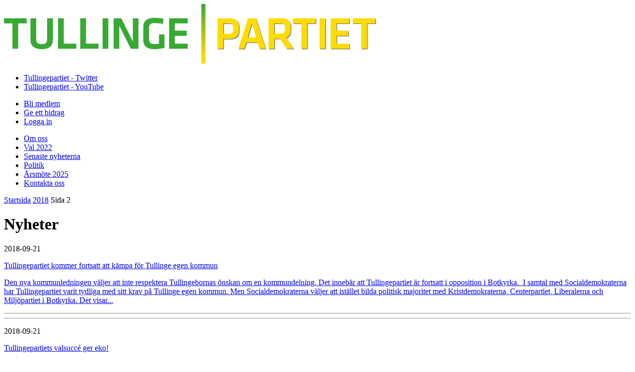

--- FILE ---
content_type: text/html; charset=UTF-8
request_url: https://www.tullingepartiet.se/2018/page/2/
body_size: 17467
content:
<!DOCTYPE html>
<html lang="sv">
<head>
    <meta charset="utf-8">
    <meta http-equiv="X-UA-Compatible" content="IE=edge">
	<meta name="viewport" content="width=device-width, initial-scale=1, maximum-scale=1, user-scalable=no">

	<title>| Tullingepartiet - För Tullinges bästa</title>

	<link rel="shortcut icon" href="https://usercontent.one/wp/www.tullingepartiet.se/wp-content/themes/tullingepartiet-2017/img/favicons/tullingepartiet-icon.png?media=1767112560" />
	<link rel="apple-touch-icon" href="https://usercontent.one/wp/www.tullingepartiet.se/wp-content/themes/tullingepartiet-2017/img/favicons/tullingepartiet-icon-57x57.png?media=1767112560" />
	<link rel="apple-touch-icon" href="https://usercontent.one/wp/www.tullingepartiet.se/wp-content/themes/tullingepartiet-2017/img/favicons/tullingepartiet-icon-72x72.png?media=1767112560" sizes="72x72" />
	<link rel="apple-touch-icon" href="https://usercontent.one/wp/www.tullingepartiet.se/wp-content/themes/tullingepartiet-2017/img/favicons/tullingepartiet-icon-114x114.png?media=1767112560" sizes="114x114" />

	<!-- Tullingepartiet Typekit Font -->
	<script src="https://use.typekit.net/yib1dfg.js"></script>
	<script>try{Typekit.load({ async: true });}catch(e){}</script>

	<meta name='robots' content='index, follow, max-image-preview:large, max-snippet:-1, max-video-preview:-1' />

	<!-- This site is optimized with the Yoast SEO plugin v26.6 - https://yoast.com/wordpress/plugins/seo/ -->
	<link rel="canonical" href="https://www.tullingepartiet.se/2018/page/2/" />
	<link rel="prev" href="https://www.tullingepartiet.se/2018/" />
	<link rel="next" href="https://www.tullingepartiet.se/2018/page/3/" />
	<script type="application/ld+json" class="yoast-schema-graph">{"@context":"https://schema.org","@graph":[{"@type":"CollectionPage","@id":"https://www.tullingepartiet.se/2018/","url":"https://www.tullingepartiet.se/2018/page/2/","name":"| Tullingepartiet - För Tullinges bästa","isPartOf":{"@id":"https://www.tullingepartiet.se/#website"},"breadcrumb":{"@id":"https://www.tullingepartiet.se/2018/page/2/#breadcrumb"},"inLanguage":"sv-SE"},{"@type":"BreadcrumbList","@id":"https://www.tullingepartiet.se/2018/page/2/#breadcrumb","itemListElement":[{"@type":"ListItem","position":1,"name":"Startsida","item":"https://www.tullingepartiet.se/"},{"@type":"ListItem","position":2,"name":"2018"}]},{"@type":"WebSite","@id":"https://www.tullingepartiet.se/#website","url":"https://www.tullingepartiet.se/","name":"Tullingepartiet - För Tullinges bästa","description":"För Tullinges bästa","potentialAction":[{"@type":"SearchAction","target":{"@type":"EntryPoint","urlTemplate":"https://www.tullingepartiet.se/?s={search_term_string}"},"query-input":{"@type":"PropertyValueSpecification","valueRequired":true,"valueName":"search_term_string"}}],"inLanguage":"sv-SE"}]}</script>
	<!-- / Yoast SEO plugin. -->


<style id='wp-img-auto-sizes-contain-inline-css' type='text/css'>
img:is([sizes=auto i],[sizes^="auto," i]){contain-intrinsic-size:3000px 1500px}
/*# sourceURL=wp-img-auto-sizes-contain-inline-css */
</style>
<style id='wp-emoji-styles-inline-css' type='text/css'>

	img.wp-smiley, img.emoji {
		display: inline !important;
		border: none !important;
		box-shadow: none !important;
		height: 1em !important;
		width: 1em !important;
		margin: 0 0.07em !important;
		vertical-align: -0.1em !important;
		background: none !important;
		padding: 0 !important;
	}
/*# sourceURL=wp-emoji-styles-inline-css */
</style>
<style id='wp-block-library-inline-css' type='text/css'>
:root{--wp-block-synced-color:#7a00df;--wp-block-synced-color--rgb:122,0,223;--wp-bound-block-color:var(--wp-block-synced-color);--wp-editor-canvas-background:#ddd;--wp-admin-theme-color:#007cba;--wp-admin-theme-color--rgb:0,124,186;--wp-admin-theme-color-darker-10:#006ba1;--wp-admin-theme-color-darker-10--rgb:0,107,160.5;--wp-admin-theme-color-darker-20:#005a87;--wp-admin-theme-color-darker-20--rgb:0,90,135;--wp-admin-border-width-focus:2px}@media (min-resolution:192dpi){:root{--wp-admin-border-width-focus:1.5px}}.wp-element-button{cursor:pointer}:root .has-very-light-gray-background-color{background-color:#eee}:root .has-very-dark-gray-background-color{background-color:#313131}:root .has-very-light-gray-color{color:#eee}:root .has-very-dark-gray-color{color:#313131}:root .has-vivid-green-cyan-to-vivid-cyan-blue-gradient-background{background:linear-gradient(135deg,#00d084,#0693e3)}:root .has-purple-crush-gradient-background{background:linear-gradient(135deg,#34e2e4,#4721fb 50%,#ab1dfe)}:root .has-hazy-dawn-gradient-background{background:linear-gradient(135deg,#faaca8,#dad0ec)}:root .has-subdued-olive-gradient-background{background:linear-gradient(135deg,#fafae1,#67a671)}:root .has-atomic-cream-gradient-background{background:linear-gradient(135deg,#fdd79a,#004a59)}:root .has-nightshade-gradient-background{background:linear-gradient(135deg,#330968,#31cdcf)}:root .has-midnight-gradient-background{background:linear-gradient(135deg,#020381,#2874fc)}:root{--wp--preset--font-size--normal:16px;--wp--preset--font-size--huge:42px}.has-regular-font-size{font-size:1em}.has-larger-font-size{font-size:2.625em}.has-normal-font-size{font-size:var(--wp--preset--font-size--normal)}.has-huge-font-size{font-size:var(--wp--preset--font-size--huge)}.has-text-align-center{text-align:center}.has-text-align-left{text-align:left}.has-text-align-right{text-align:right}.has-fit-text{white-space:nowrap!important}#end-resizable-editor-section{display:none}.aligncenter{clear:both}.items-justified-left{justify-content:flex-start}.items-justified-center{justify-content:center}.items-justified-right{justify-content:flex-end}.items-justified-space-between{justify-content:space-between}.screen-reader-text{border:0;clip-path:inset(50%);height:1px;margin:-1px;overflow:hidden;padding:0;position:absolute;width:1px;word-wrap:normal!important}.screen-reader-text:focus{background-color:#ddd;clip-path:none;color:#444;display:block;font-size:1em;height:auto;left:5px;line-height:normal;padding:15px 23px 14px;text-decoration:none;top:5px;width:auto;z-index:100000}html :where(.has-border-color){border-style:solid}html :where([style*=border-top-color]){border-top-style:solid}html :where([style*=border-right-color]){border-right-style:solid}html :where([style*=border-bottom-color]){border-bottom-style:solid}html :where([style*=border-left-color]){border-left-style:solid}html :where([style*=border-width]){border-style:solid}html :where([style*=border-top-width]){border-top-style:solid}html :where([style*=border-right-width]){border-right-style:solid}html :where([style*=border-bottom-width]){border-bottom-style:solid}html :where([style*=border-left-width]){border-left-style:solid}html :where(img[class*=wp-image-]){height:auto;max-width:100%}:where(figure){margin:0 0 1em}html :where(.is-position-sticky){--wp-admin--admin-bar--position-offset:var(--wp-admin--admin-bar--height,0px)}@media screen and (max-width:600px){html :where(.is-position-sticky){--wp-admin--admin-bar--position-offset:0px}}

/*# sourceURL=wp-block-library-inline-css */
</style><style id='global-styles-inline-css' type='text/css'>
:root{--wp--preset--aspect-ratio--square: 1;--wp--preset--aspect-ratio--4-3: 4/3;--wp--preset--aspect-ratio--3-4: 3/4;--wp--preset--aspect-ratio--3-2: 3/2;--wp--preset--aspect-ratio--2-3: 2/3;--wp--preset--aspect-ratio--16-9: 16/9;--wp--preset--aspect-ratio--9-16: 9/16;--wp--preset--color--black: #000000;--wp--preset--color--cyan-bluish-gray: #abb8c3;--wp--preset--color--white: #ffffff;--wp--preset--color--pale-pink: #f78da7;--wp--preset--color--vivid-red: #cf2e2e;--wp--preset--color--luminous-vivid-orange: #ff6900;--wp--preset--color--luminous-vivid-amber: #fcb900;--wp--preset--color--light-green-cyan: #7bdcb5;--wp--preset--color--vivid-green-cyan: #00d084;--wp--preset--color--pale-cyan-blue: #8ed1fc;--wp--preset--color--vivid-cyan-blue: #0693e3;--wp--preset--color--vivid-purple: #9b51e0;--wp--preset--gradient--vivid-cyan-blue-to-vivid-purple: linear-gradient(135deg,rgb(6,147,227) 0%,rgb(155,81,224) 100%);--wp--preset--gradient--light-green-cyan-to-vivid-green-cyan: linear-gradient(135deg,rgb(122,220,180) 0%,rgb(0,208,130) 100%);--wp--preset--gradient--luminous-vivid-amber-to-luminous-vivid-orange: linear-gradient(135deg,rgb(252,185,0) 0%,rgb(255,105,0) 100%);--wp--preset--gradient--luminous-vivid-orange-to-vivid-red: linear-gradient(135deg,rgb(255,105,0) 0%,rgb(207,46,46) 100%);--wp--preset--gradient--very-light-gray-to-cyan-bluish-gray: linear-gradient(135deg,rgb(238,238,238) 0%,rgb(169,184,195) 100%);--wp--preset--gradient--cool-to-warm-spectrum: linear-gradient(135deg,rgb(74,234,220) 0%,rgb(151,120,209) 20%,rgb(207,42,186) 40%,rgb(238,44,130) 60%,rgb(251,105,98) 80%,rgb(254,248,76) 100%);--wp--preset--gradient--blush-light-purple: linear-gradient(135deg,rgb(255,206,236) 0%,rgb(152,150,240) 100%);--wp--preset--gradient--blush-bordeaux: linear-gradient(135deg,rgb(254,205,165) 0%,rgb(254,45,45) 50%,rgb(107,0,62) 100%);--wp--preset--gradient--luminous-dusk: linear-gradient(135deg,rgb(255,203,112) 0%,rgb(199,81,192) 50%,rgb(65,88,208) 100%);--wp--preset--gradient--pale-ocean: linear-gradient(135deg,rgb(255,245,203) 0%,rgb(182,227,212) 50%,rgb(51,167,181) 100%);--wp--preset--gradient--electric-grass: linear-gradient(135deg,rgb(202,248,128) 0%,rgb(113,206,126) 100%);--wp--preset--gradient--midnight: linear-gradient(135deg,rgb(2,3,129) 0%,rgb(40,116,252) 100%);--wp--preset--font-size--small: 13px;--wp--preset--font-size--medium: 20px;--wp--preset--font-size--large: 36px;--wp--preset--font-size--x-large: 42px;--wp--preset--spacing--20: 0.44rem;--wp--preset--spacing--30: 0.67rem;--wp--preset--spacing--40: 1rem;--wp--preset--spacing--50: 1.5rem;--wp--preset--spacing--60: 2.25rem;--wp--preset--spacing--70: 3.38rem;--wp--preset--spacing--80: 5.06rem;--wp--preset--shadow--natural: 6px 6px 9px rgba(0, 0, 0, 0.2);--wp--preset--shadow--deep: 12px 12px 50px rgba(0, 0, 0, 0.4);--wp--preset--shadow--sharp: 6px 6px 0px rgba(0, 0, 0, 0.2);--wp--preset--shadow--outlined: 6px 6px 0px -3px rgb(255, 255, 255), 6px 6px rgb(0, 0, 0);--wp--preset--shadow--crisp: 6px 6px 0px rgb(0, 0, 0);}:where(.is-layout-flex){gap: 0.5em;}:where(.is-layout-grid){gap: 0.5em;}body .is-layout-flex{display: flex;}.is-layout-flex{flex-wrap: wrap;align-items: center;}.is-layout-flex > :is(*, div){margin: 0;}body .is-layout-grid{display: grid;}.is-layout-grid > :is(*, div){margin: 0;}:where(.wp-block-columns.is-layout-flex){gap: 2em;}:where(.wp-block-columns.is-layout-grid){gap: 2em;}:where(.wp-block-post-template.is-layout-flex){gap: 1.25em;}:where(.wp-block-post-template.is-layout-grid){gap: 1.25em;}.has-black-color{color: var(--wp--preset--color--black) !important;}.has-cyan-bluish-gray-color{color: var(--wp--preset--color--cyan-bluish-gray) !important;}.has-white-color{color: var(--wp--preset--color--white) !important;}.has-pale-pink-color{color: var(--wp--preset--color--pale-pink) !important;}.has-vivid-red-color{color: var(--wp--preset--color--vivid-red) !important;}.has-luminous-vivid-orange-color{color: var(--wp--preset--color--luminous-vivid-orange) !important;}.has-luminous-vivid-amber-color{color: var(--wp--preset--color--luminous-vivid-amber) !important;}.has-light-green-cyan-color{color: var(--wp--preset--color--light-green-cyan) !important;}.has-vivid-green-cyan-color{color: var(--wp--preset--color--vivid-green-cyan) !important;}.has-pale-cyan-blue-color{color: var(--wp--preset--color--pale-cyan-blue) !important;}.has-vivid-cyan-blue-color{color: var(--wp--preset--color--vivid-cyan-blue) !important;}.has-vivid-purple-color{color: var(--wp--preset--color--vivid-purple) !important;}.has-black-background-color{background-color: var(--wp--preset--color--black) !important;}.has-cyan-bluish-gray-background-color{background-color: var(--wp--preset--color--cyan-bluish-gray) !important;}.has-white-background-color{background-color: var(--wp--preset--color--white) !important;}.has-pale-pink-background-color{background-color: var(--wp--preset--color--pale-pink) !important;}.has-vivid-red-background-color{background-color: var(--wp--preset--color--vivid-red) !important;}.has-luminous-vivid-orange-background-color{background-color: var(--wp--preset--color--luminous-vivid-orange) !important;}.has-luminous-vivid-amber-background-color{background-color: var(--wp--preset--color--luminous-vivid-amber) !important;}.has-light-green-cyan-background-color{background-color: var(--wp--preset--color--light-green-cyan) !important;}.has-vivid-green-cyan-background-color{background-color: var(--wp--preset--color--vivid-green-cyan) !important;}.has-pale-cyan-blue-background-color{background-color: var(--wp--preset--color--pale-cyan-blue) !important;}.has-vivid-cyan-blue-background-color{background-color: var(--wp--preset--color--vivid-cyan-blue) !important;}.has-vivid-purple-background-color{background-color: var(--wp--preset--color--vivid-purple) !important;}.has-black-border-color{border-color: var(--wp--preset--color--black) !important;}.has-cyan-bluish-gray-border-color{border-color: var(--wp--preset--color--cyan-bluish-gray) !important;}.has-white-border-color{border-color: var(--wp--preset--color--white) !important;}.has-pale-pink-border-color{border-color: var(--wp--preset--color--pale-pink) !important;}.has-vivid-red-border-color{border-color: var(--wp--preset--color--vivid-red) !important;}.has-luminous-vivid-orange-border-color{border-color: var(--wp--preset--color--luminous-vivid-orange) !important;}.has-luminous-vivid-amber-border-color{border-color: var(--wp--preset--color--luminous-vivid-amber) !important;}.has-light-green-cyan-border-color{border-color: var(--wp--preset--color--light-green-cyan) !important;}.has-vivid-green-cyan-border-color{border-color: var(--wp--preset--color--vivid-green-cyan) !important;}.has-pale-cyan-blue-border-color{border-color: var(--wp--preset--color--pale-cyan-blue) !important;}.has-vivid-cyan-blue-border-color{border-color: var(--wp--preset--color--vivid-cyan-blue) !important;}.has-vivid-purple-border-color{border-color: var(--wp--preset--color--vivid-purple) !important;}.has-vivid-cyan-blue-to-vivid-purple-gradient-background{background: var(--wp--preset--gradient--vivid-cyan-blue-to-vivid-purple) !important;}.has-light-green-cyan-to-vivid-green-cyan-gradient-background{background: var(--wp--preset--gradient--light-green-cyan-to-vivid-green-cyan) !important;}.has-luminous-vivid-amber-to-luminous-vivid-orange-gradient-background{background: var(--wp--preset--gradient--luminous-vivid-amber-to-luminous-vivid-orange) !important;}.has-luminous-vivid-orange-to-vivid-red-gradient-background{background: var(--wp--preset--gradient--luminous-vivid-orange-to-vivid-red) !important;}.has-very-light-gray-to-cyan-bluish-gray-gradient-background{background: var(--wp--preset--gradient--very-light-gray-to-cyan-bluish-gray) !important;}.has-cool-to-warm-spectrum-gradient-background{background: var(--wp--preset--gradient--cool-to-warm-spectrum) !important;}.has-blush-light-purple-gradient-background{background: var(--wp--preset--gradient--blush-light-purple) !important;}.has-blush-bordeaux-gradient-background{background: var(--wp--preset--gradient--blush-bordeaux) !important;}.has-luminous-dusk-gradient-background{background: var(--wp--preset--gradient--luminous-dusk) !important;}.has-pale-ocean-gradient-background{background: var(--wp--preset--gradient--pale-ocean) !important;}.has-electric-grass-gradient-background{background: var(--wp--preset--gradient--electric-grass) !important;}.has-midnight-gradient-background{background: var(--wp--preset--gradient--midnight) !important;}.has-small-font-size{font-size: var(--wp--preset--font-size--small) !important;}.has-medium-font-size{font-size: var(--wp--preset--font-size--medium) !important;}.has-large-font-size{font-size: var(--wp--preset--font-size--large) !important;}.has-x-large-font-size{font-size: var(--wp--preset--font-size--x-large) !important;}
/*# sourceURL=global-styles-inline-css */
</style>

<style id='classic-theme-styles-inline-css' type='text/css'>
/*! This file is auto-generated */
.wp-block-button__link{color:#fff;background-color:#32373c;border-radius:9999px;box-shadow:none;text-decoration:none;padding:calc(.667em + 2px) calc(1.333em + 2px);font-size:1.125em}.wp-block-file__button{background:#32373c;color:#fff;text-decoration:none}
/*# sourceURL=/wp-includes/css/classic-themes.min.css */
</style>
<link rel='stylesheet' id='responsive-lightbox-featherlight-css' href='https://usercontent.one/wp/www.tullingepartiet.se/wp-content/plugins/responsive-lightbox/assets/featherlight/featherlight.min.css?ver=1.7.14&media=1767112560' type='text/css' media='all' />
<link rel='stylesheet' id='responsive-lightbox-featherlight-gallery-css' href='https://usercontent.one/wp/www.tullingepartiet.se/wp-content/plugins/responsive-lightbox/assets/featherlight/featherlight.gallery.min.css?ver=1.7.14&media=1767112560' type='text/css' media='all' />
<style id='responsive-menu-inline-css' type='text/css'>
/** This file is major component of this plugin so please don't try to edit here. */
#rmp_menu_trigger-11163 {
  width: 100px;
  height: 33px;
  position: absolute;
  top: 19px;
  border-radius: 5px;
  display: none;
  text-decoration: none;
  right: 0;
  background: transparent;
  transition: transform 0.5s, background-color 0.5s;
}
#rmp_menu_trigger-11163 .rmp-trigger-box {
  width: 40px;
  color: #ffffff;
}
#rmp_menu_trigger-11163 .rmp-trigger-icon-active, #rmp_menu_trigger-11163 .rmp-trigger-text-open {
  display: none;
}
#rmp_menu_trigger-11163.is-active .rmp-trigger-icon-active, #rmp_menu_trigger-11163.is-active .rmp-trigger-text-open {
  display: inline;
}
#rmp_menu_trigger-11163.is-active .rmp-trigger-icon-inactive, #rmp_menu_trigger-11163.is-active .rmp-trigger-text {
  display: none;
}
#rmp_menu_trigger-11163 .rmp-trigger-label {
  color: #ffffff;
  pointer-events: none;
  line-height: 13px;
  font-family: inherit;
  font-size: 16px;
  display: inline;
  text-transform: inherit;
}
#rmp_menu_trigger-11163 .rmp-trigger-label.rmp-trigger-label-top {
  display: block;
  margin-bottom: 12px;
}
#rmp_menu_trigger-11163 .rmp-trigger-label.rmp-trigger-label-bottom {
  display: block;
  margin-top: 12px;
}
#rmp_menu_trigger-11163 .responsive-menu-pro-inner {
  display: block;
}
#rmp_menu_trigger-11163 .rmp-trigger-icon-inactive .rmp-font-icon {
  color: #ffffff;
}
#rmp_menu_trigger-11163 .responsive-menu-pro-inner, #rmp_menu_trigger-11163 .responsive-menu-pro-inner::before, #rmp_menu_trigger-11163 .responsive-menu-pro-inner::after {
  width: 40px;
  height: 7px;
  background-color: #ffffff;
  border-radius: 4px;
  position: absolute;
}
#rmp_menu_trigger-11163 .rmp-trigger-icon-active .rmp-font-icon {
  color: #ffffff;
}
#rmp_menu_trigger-11163.is-active .responsive-menu-pro-inner, #rmp_menu_trigger-11163.is-active .responsive-menu-pro-inner::before, #rmp_menu_trigger-11163.is-active .responsive-menu-pro-inner::after {
  background-color: #ffffff;
}
#rmp_menu_trigger-11163:hover .rmp-trigger-icon-inactive .rmp-font-icon {
  color: #ffffff;
}
#rmp_menu_trigger-11163:not(.is-active):hover .responsive-menu-pro-inner, #rmp_menu_trigger-11163:not(.is-active):hover .responsive-menu-pro-inner::before, #rmp_menu_trigger-11163:not(.is-active):hover .responsive-menu-pro-inner::after {
  background-color: #ffffff;
}
#rmp_menu_trigger-11163 .responsive-menu-pro-inner::before {
  top: 10px;
}
#rmp_menu_trigger-11163 .responsive-menu-pro-inner::after {
  bottom: 10px;
}
#rmp_menu_trigger-11163.is-active .responsive-menu-pro-inner::after {
  bottom: 0;
}
/* Hamburger menu styling */
@media screen and (max-width: 767px) {
  /** Menu Title Style */
  /** Menu Additional Content Style */
  .remove-the-menu {
    display: none !important;
  }
  #rmp_menu_trigger-11163 {
    display: block;
  }
  #rmp-container-11163 {
    position: fixed;
    top: 0;
    margin: 0;
    transition: transform 0.5s;
    overflow: auto;
    display: block;
    width: 65%;
    max-width: 300px;
    background-color: #111111;
    background-image: url("");
    height: 100%;
    left: 0;
    padding-top: 0px;
    padding-left: 0px;
    padding-bottom: 0px;
    padding-right: 0px;
  }
  #rmp-menu-wrap-11163 {
    padding-top: 0px;
    padding-left: 0px;
    padding-bottom: 0px;
    padding-right: 0px;
    background-color: #111111;
  }
  #rmp-menu-wrap-11163 .rmp-menu, #rmp-menu-wrap-11163 .rmp-submenu {
    width: 100%;
    box-sizing: border-box;
    margin: 0;
    padding: 0;
  }
  #rmp-menu-wrap-11163 .rmp-submenu-depth-1 .rmp-menu-item-link {
    padding-left: 10%;
  }
  #rmp-menu-wrap-11163 .rmp-submenu-depth-2 .rmp-menu-item-link {
    padding-left: 15%;
  }
  #rmp-menu-wrap-11163 .rmp-submenu-depth-3 .rmp-menu-item-link {
    padding-left: 20%;
  }
  #rmp-menu-wrap-11163 .rmp-submenu-depth-4 .rmp-menu-item-link {
    padding-left: 25%;
  }
  #rmp-menu-wrap-11163 .rmp-submenu.rmp-submenu-open {
    display: block;
  }
  #rmp-menu-wrap-11163 .rmp-menu-item {
    width: 100%;
    list-style: none;
    margin: 0;
  }
  #rmp-menu-wrap-11163 .rmp-menu-item-link {
    height: 50px;
    line-height: 50px;
    font-size: 17px;
    border-bottom: 1px solid #000000;
    font-family: inherit;
    color: #ffffff;
    text-align: left;
    background-color: #111111;
    font-weight: normal;
    letter-spacing: 0px;
    display: block;
    box-sizing: border-box;
    width: 100%;
    text-decoration: none;
    position: relative;
    overflow: hidden;
    transition: background-color 0.5s, border-color 0.5s, 0.5s;
    padding: 0 5%;
    padding-right: 50px;
  }
  #rmp-menu-wrap-11163 .rmp-menu-item-link:after, #rmp-menu-wrap-11163 .rmp-menu-item-link:before {
    display: none;
  }
  #rmp-menu-wrap-11163 .rmp-menu-item-link:hover, #rmp-menu-wrap-11163 .rmp-menu-item-link:focus {
    color: #ffffff;
    border-color: #000000;
    background-color: #212121;
  }
  #rmp-menu-wrap-11163 .rmp-menu-item-link:focus {
    outline: none;
    border-color: unset;
    box-shadow: unset;
  }
  #rmp-menu-wrap-11163 .rmp-menu-item-link .rmp-font-icon {
    height: 50px;
    line-height: 50px;
    margin-right: 10px;
    font-size: 17px;
  }
  #rmp-menu-wrap-11163 .rmp-menu-current-item .rmp-menu-item-link {
    color: #39a935;
    border-color: #000000;
    background-color: #111111;
  }
  #rmp-menu-wrap-11163 .rmp-menu-current-item .rmp-menu-item-link:hover, #rmp-menu-wrap-11163 .rmp-menu-current-item .rmp-menu-item-link:focus {
    color: #337ab7;
    border-color: #111111;
    background-color: #212121;
  }
  #rmp-menu-wrap-11163 .rmp-menu-subarrow {
    position: absolute;
    top: 0;
    bottom: 0;
    text-align: center;
    overflow: hidden;
    background-size: cover;
    overflow: hidden;
    right: 0;
    border-left-style: solid;
    border-left-color: #212121;
    border-left-width: 1px;
    height: 40px;
    width: 40px;
    color: #ffffff;
    background-color: #212121;
  }
  #rmp-menu-wrap-11163 .rmp-menu-subarrow svg {
    fill: #ffffff;
  }
  #rmp-menu-wrap-11163 .rmp-menu-subarrow:hover {
    color: #ffffff;
    border-color: #3f3f3f;
    background-color: #3f3f3f;
  }
  #rmp-menu-wrap-11163 .rmp-menu-subarrow:hover svg {
    fill: #ffffff;
  }
  #rmp-menu-wrap-11163 .rmp-menu-subarrow .rmp-font-icon {
    margin-right: unset;
  }
  #rmp-menu-wrap-11163 .rmp-menu-subarrow * {
    vertical-align: middle;
    line-height: 40px;
  }
  #rmp-menu-wrap-11163 .rmp-menu-subarrow-active {
    display: block;
    background-size: cover;
    color: #ffffff;
    border-color: #212121;
    background-color: #212121;
  }
  #rmp-menu-wrap-11163 .rmp-menu-subarrow-active svg {
    fill: #ffffff;
  }
  #rmp-menu-wrap-11163 .rmp-menu-subarrow-active:hover {
    color: #ffffff;
    border-color: #3f3f3f;
    background-color: #3f3f3f;
  }
  #rmp-menu-wrap-11163 .rmp-menu-subarrow-active:hover svg {
    fill: #ffffff;
  }
  #rmp-menu-wrap-11163 .rmp-submenu {
    display: none;
  }
  #rmp-menu-wrap-11163 .rmp-submenu .rmp-menu-item-link {
    height: 50px;
    line-height: 50px;
    letter-spacing: 0px;
    font-size: 17px;
    border-bottom: 1px solid #000000;
    font-family: inherit;
    font-weight: normal;
    color: #ffffff;
    text-align: left;
    background-color: #111111;
  }
  #rmp-menu-wrap-11163 .rmp-submenu .rmp-menu-item-link:hover, #rmp-menu-wrap-11163 .rmp-submenu .rmp-menu-item-link:focus {
    color: #ffffff;
    border-color: #000000;
    background-color: #212121;
  }
  #rmp-menu-wrap-11163 .rmp-submenu .rmp-menu-current-item .rmp-menu-item-link {
    color: #39a935;
    border-color: #000000;
    background-color: #111111;
  }
  #rmp-menu-wrap-11163 .rmp-submenu .rmp-menu-current-item .rmp-menu-item-link:hover, #rmp-menu-wrap-11163 .rmp-submenu .rmp-menu-current-item .rmp-menu-item-link:focus {
    color: #337ab7;
    border-color: #111111;
    background-color: #212121;
  }
  #rmp-menu-wrap-11163 .rmp-submenu .rmp-menu-subarrow {
    right: 0;
    border-right: unset;
    border-left-style: solid;
    border-left-color: #1d4354;
    border-left-width: 0px;
    height: 39px;
    line-height: 39px;
    width: 40px;
    color: #fff;
    background-color: inherit;
  }
  #rmp-menu-wrap-11163 .rmp-submenu .rmp-menu-subarrow:hover {
    color: #fff;
    border-color: #3f3f3f;
    background-color: inherit;
  }
  #rmp-menu-wrap-11163 .rmp-submenu .rmp-menu-subarrow-active {
    color: #fff;
    border-color: #1d4354;
    background-color: inherit;
  }
  #rmp-menu-wrap-11163 .rmp-submenu .rmp-menu-subarrow-active:hover {
    color: #fff;
    border-color: #3f3f3f;
    background-color: inherit;
  }
  #rmp-menu-wrap-11163 .rmp-menu-item-description {
    margin: 0;
    padding: 5px 5%;
    opacity: 0.8;
    color: #ffffff;
  }
  #rmp-search-box-11163 {
    display: block;
    padding-top: 0px;
    padding-left: 5%;
    padding-bottom: 0px;
    padding-right: 5%;
  }
  #rmp-search-box-11163 .rmp-search-form {
    margin: 0;
  }
  #rmp-search-box-11163 .rmp-search-box {
    background: #ffffff;
    border: 1px solid #dadada;
    color: #333333;
    width: 100%;
    padding: 0 5%;
    border-radius: 30px;
    height: 45px;
    -webkit-appearance: none;
  }
  #rmp-search-box-11163 .rmp-search-box::placeholder {
    color: #c7c7cd;
  }
  #rmp-search-box-11163 .rmp-search-box:focus {
    background-color: #ffffff;
    outline: 2px solid #dadada;
    color: #333333;
  }
  #rmp-menu-title-11163 {
    background-color: #39a935;
    color: #ffffff;
    text-align: left;
    font-size: 17px;
    padding-top: 10%;
    padding-left: 5%;
    padding-bottom: 0%;
    padding-right: 5%;
    font-weight: 400;
    transition: background-color 0.5s, border-color 0.5s, color 0.5s;
  }
  #rmp-menu-title-11163:hover {
    background-color: #39a935;
    color: #ffffff;
  }
  #rmp-menu-title-11163 > .rmp-menu-title-link {
    color: #ffffff;
    width: 100%;
    background-color: unset;
    text-decoration: none;
  }
  #rmp-menu-title-11163 > .rmp-menu-title-link:hover {
    color: #ffffff;
  }
  #rmp-menu-title-11163 .rmp-font-icon {
    font-size: 17px;
  }
  #rmp-menu-additional-content-11163 {
    padding-top: 0px;
    padding-left: 5%;
    padding-bottom: 0px;
    padding-right: 5%;
    color: #ffffff;
    text-align: center;
    font-size: 16px;
  }
}
/**
This file contents common styling of menus.
*/
.rmp-container {
  display: none;
  visibility: visible;
  padding: 0px 0px 0px 0px;
  z-index: 99998;
  transition: all 0.3s;
  /** Scrolling bar in menu setting box **/
}
.rmp-container.rmp-fade-top, .rmp-container.rmp-fade-left, .rmp-container.rmp-fade-right, .rmp-container.rmp-fade-bottom {
  display: none;
}
.rmp-container.rmp-slide-left, .rmp-container.rmp-push-left {
  transform: translateX(-100%);
  -ms-transform: translateX(-100%);
  -webkit-transform: translateX(-100%);
  -moz-transform: translateX(-100%);
}
.rmp-container.rmp-slide-left.rmp-menu-open, .rmp-container.rmp-push-left.rmp-menu-open {
  transform: translateX(0);
  -ms-transform: translateX(0);
  -webkit-transform: translateX(0);
  -moz-transform: translateX(0);
}
.rmp-container.rmp-slide-right, .rmp-container.rmp-push-right {
  transform: translateX(100%);
  -ms-transform: translateX(100%);
  -webkit-transform: translateX(100%);
  -moz-transform: translateX(100%);
}
.rmp-container.rmp-slide-right.rmp-menu-open, .rmp-container.rmp-push-right.rmp-menu-open {
  transform: translateX(0);
  -ms-transform: translateX(0);
  -webkit-transform: translateX(0);
  -moz-transform: translateX(0);
}
.rmp-container.rmp-slide-top, .rmp-container.rmp-push-top {
  transform: translateY(-100%);
  -ms-transform: translateY(-100%);
  -webkit-transform: translateY(-100%);
  -moz-transform: translateY(-100%);
}
.rmp-container.rmp-slide-top.rmp-menu-open, .rmp-container.rmp-push-top.rmp-menu-open {
  transform: translateY(0);
  -ms-transform: translateY(0);
  -webkit-transform: translateY(0);
  -moz-transform: translateY(0);
}
.rmp-container.rmp-slide-bottom, .rmp-container.rmp-push-bottom {
  transform: translateY(100%);
  -ms-transform: translateY(100%);
  -webkit-transform: translateY(100%);
  -moz-transform: translateY(100%);
}
.rmp-container.rmp-slide-bottom.rmp-menu-open, .rmp-container.rmp-push-bottom.rmp-menu-open {
  transform: translateX(0);
  -ms-transform: translateX(0);
  -webkit-transform: translateX(0);
  -moz-transform: translateX(0);
}
.rmp-container::-webkit-scrollbar {
  width: 0px;
}
.rmp-container ::-webkit-scrollbar-track {
  box-shadow: inset 0 0 5px transparent;
}
.rmp-container ::-webkit-scrollbar-thumb {
  background: transparent;
}
.rmp-container ::-webkit-scrollbar-thumb:hover {
  background: transparent;
}
.rmp-container .rmp-menu-wrap .rmp-menu {
  transition: none;
  border-radius: 0;
  box-shadow: none;
  background: none;
  border: 0;
  bottom: auto;
  box-sizing: border-box;
  clip: auto;
  color: #666;
  display: block;
  float: none;
  font-family: inherit;
  font-size: 14px;
  height: auto;
  left: auto;
  line-height: 1.7;
  list-style-type: none;
  margin: 0;
  min-height: auto;
  max-height: none;
  opacity: 1;
  outline: none;
  overflow: visible;
  padding: 0;
  position: relative;
  pointer-events: auto;
  right: auto;
  text-align: left;
  text-decoration: none;
  text-indent: 0;
  text-transform: none;
  transform: none;
  top: auto;
  visibility: inherit;
  width: auto;
  word-wrap: break-word;
  white-space: normal;
}
.rmp-container .rmp-menu-additional-content {
  display: block;
  word-break: break-word;
}
.rmp-container .rmp-menu-title {
  display: flex;
  flex-direction: column;
}
.rmp-container .rmp-menu-title .rmp-menu-title-image {
  max-width: 100%;
  margin-bottom: 15px;
  display: block;
  margin: auto;
  margin-bottom: 15px;
}
button.rmp_menu_trigger {
  z-index: 999999;
  overflow: hidden;
  outline: none;
  border: 0;
  display: none;
  margin: 0;
  transition: transform 0.5s, background-color 0.5s;
  padding: 0;
}
button.rmp_menu_trigger .responsive-menu-pro-inner::before, button.rmp_menu_trigger .responsive-menu-pro-inner::after {
  content: "";
  display: block;
}
button.rmp_menu_trigger .responsive-menu-pro-inner::before {
  top: 10px;
}
button.rmp_menu_trigger .responsive-menu-pro-inner::after {
  bottom: 10px;
}
button.rmp_menu_trigger .rmp-trigger-box {
  width: 40px;
  display: inline-block;
  position: relative;
  pointer-events: none;
  vertical-align: super;
}
/*  Menu Trigger Boring Animation */
.rmp-menu-trigger-boring .responsive-menu-pro-inner {
  transition-property: none;
}
.rmp-menu-trigger-boring .responsive-menu-pro-inner::after, .rmp-menu-trigger-boring .responsive-menu-pro-inner::before {
  transition-property: none;
}
.rmp-menu-trigger-boring.is-active .responsive-menu-pro-inner {
  transform: rotate(45deg);
}
.rmp-menu-trigger-boring.is-active .responsive-menu-pro-inner:before {
  top: 0;
  opacity: 0;
}
.rmp-menu-trigger-boring.is-active .responsive-menu-pro-inner:after {
  bottom: 0;
  transform: rotate(-90deg);
}

/*# sourceURL=responsive-menu-inline-css */
</style>
<link rel='stylesheet' id='dashicons-css' href='https://www.tullingepartiet.se/wp-includes/css/dashicons.min.css?ver=d38c4b8ce930e809b2d36265c3c449f3' type='text/css' media='all' />
<link rel='stylesheet' id='yop-public-css' href='https://usercontent.one/wp/www.tullingepartiet.se/wp-content/plugins/yop-poll/public/assets/css/yop-poll-public-6.5.39.css?media=1767112560?ver=d38c4b8ce930e809b2d36265c3c449f3' type='text/css' media='all' />
<link rel='stylesheet' id='bootstrap-css' href='https://usercontent.one/wp/www.tullingepartiet.se/wp-content/themes/tullingepartiet-2017/css/bootstrap.min.css?media=1767112560?ver=d38c4b8ce930e809b2d36265c3c449f3' type='text/css' media='all' />
<link rel='stylesheet' id='style-css' href='https://usercontent.one/wp/www.tullingepartiet.se/wp-content/themes/tullingepartiet-2017/style.css?media=1767112560?ver=d38c4b8ce930e809b2d36265c3c449f3' type='text/css' media='all' />
<link rel='stylesheet' id='style-responsive-css' href='https://usercontent.one/wp/www.tullingepartiet.se/wp-content/themes/tullingepartiet-2017/style-responsive.css?media=1767112560?ver=d38c4b8ce930e809b2d36265c3c449f3' type='text/css' media='all' />
<link rel='stylesheet' id='UserAccessManagerLoginForm-css' href='https://usercontent.one/wp/www.tullingepartiet.se/wp-content/plugins/user-access-manager/assets/css/uamLoginForm.css?ver=2.3.8&media=1767112560' type='text/css' media='screen' />
<link rel='stylesheet' id='um_modal-css' href='https://usercontent.one/wp/www.tullingepartiet.se/wp-content/plugins/ultimate-member/assets/css/um-modal.min.css?ver=2.11.1&media=1767112560' type='text/css' media='all' />
<link rel='stylesheet' id='um_ui-css' href='https://usercontent.one/wp/www.tullingepartiet.se/wp-content/plugins/ultimate-member/assets/libs/jquery-ui/jquery-ui.min.css?ver=1.13.2&media=1767112560' type='text/css' media='all' />
<link rel='stylesheet' id='um_tipsy-css' href='https://usercontent.one/wp/www.tullingepartiet.se/wp-content/plugins/ultimate-member/assets/libs/tipsy/tipsy.min.css?ver=1.0.0a&media=1767112560' type='text/css' media='all' />
<link rel='stylesheet' id='um_raty-css' href='https://usercontent.one/wp/www.tullingepartiet.se/wp-content/plugins/ultimate-member/assets/libs/raty/um-raty.min.css?ver=2.6.0&media=1767112560' type='text/css' media='all' />
<link rel='stylesheet' id='select2-css' href='https://usercontent.one/wp/www.tullingepartiet.se/wp-content/plugins/ultimate-member/assets/libs/select2/select2.min.css?ver=4.0.13&media=1767112560' type='text/css' media='all' />
<link rel='stylesheet' id='um_fileupload-css' href='https://usercontent.one/wp/www.tullingepartiet.se/wp-content/plugins/ultimate-member/assets/css/um-fileupload.min.css?ver=2.11.1&media=1767112560' type='text/css' media='all' />
<link rel='stylesheet' id='um_confirm-css' href='https://usercontent.one/wp/www.tullingepartiet.se/wp-content/plugins/ultimate-member/assets/libs/um-confirm/um-confirm.min.css?ver=1.0&media=1767112560' type='text/css' media='all' />
<link rel='stylesheet' id='um_datetime-css' href='https://usercontent.one/wp/www.tullingepartiet.se/wp-content/plugins/ultimate-member/assets/libs/pickadate/default.min.css?ver=3.6.2&media=1767112560' type='text/css' media='all' />
<link rel='stylesheet' id='um_datetime_date-css' href='https://usercontent.one/wp/www.tullingepartiet.se/wp-content/plugins/ultimate-member/assets/libs/pickadate/default.date.min.css?ver=3.6.2&media=1767112560' type='text/css' media='all' />
<link rel='stylesheet' id='um_datetime_time-css' href='https://usercontent.one/wp/www.tullingepartiet.se/wp-content/plugins/ultimate-member/assets/libs/pickadate/default.time.min.css?ver=3.6.2&media=1767112560' type='text/css' media='all' />
<link rel='stylesheet' id='um_fonticons_ii-css' href='https://usercontent.one/wp/www.tullingepartiet.se/wp-content/plugins/ultimate-member/assets/libs/legacy/fonticons/fonticons-ii.min.css?ver=2.11.1&media=1767112560' type='text/css' media='all' />
<link rel='stylesheet' id='um_fonticons_fa-css' href='https://usercontent.one/wp/www.tullingepartiet.se/wp-content/plugins/ultimate-member/assets/libs/legacy/fonticons/fonticons-fa.min.css?ver=2.11.1&media=1767112560' type='text/css' media='all' />
<link rel='stylesheet' id='um_fontawesome-css' href='https://usercontent.one/wp/www.tullingepartiet.se/wp-content/plugins/ultimate-member/assets/css/um-fontawesome.min.css?ver=6.5.2&media=1767112560' type='text/css' media='all' />
<link rel='stylesheet' id='um_common-css' href='https://usercontent.one/wp/www.tullingepartiet.se/wp-content/plugins/ultimate-member/assets/css/common.min.css?ver=2.11.1&media=1767112560' type='text/css' media='all' />
<link rel='stylesheet' id='um_responsive-css' href='https://usercontent.one/wp/www.tullingepartiet.se/wp-content/plugins/ultimate-member/assets/css/um-responsive.min.css?ver=2.11.1&media=1767112560' type='text/css' media='all' />
<link rel='stylesheet' id='um_styles-css' href='https://usercontent.one/wp/www.tullingepartiet.se/wp-content/plugins/ultimate-member/assets/css/um-styles.min.css?ver=2.11.1&media=1767112560' type='text/css' media='all' />
<link rel='stylesheet' id='um_crop-css' href='https://usercontent.one/wp/www.tullingepartiet.se/wp-content/plugins/ultimate-member/assets/libs/cropper/cropper.min.css?ver=1.6.1&media=1767112560' type='text/css' media='all' />
<link rel='stylesheet' id='um_profile-css' href='https://usercontent.one/wp/www.tullingepartiet.se/wp-content/plugins/ultimate-member/assets/css/um-profile.min.css?ver=2.11.1&media=1767112560' type='text/css' media='all' />
<link rel='stylesheet' id='um_account-css' href='https://usercontent.one/wp/www.tullingepartiet.se/wp-content/plugins/ultimate-member/assets/css/um-account.min.css?ver=2.11.1&media=1767112560' type='text/css' media='all' />
<link rel='stylesheet' id='um_misc-css' href='https://usercontent.one/wp/www.tullingepartiet.se/wp-content/plugins/ultimate-member/assets/css/um-misc.min.css?ver=2.11.1&media=1767112560' type='text/css' media='all' />
<link rel='stylesheet' id='um_default_css-css' href='https://usercontent.one/wp/www.tullingepartiet.se/wp-content/plugins/ultimate-member/assets/css/um-old-default.min.css?ver=2.11.1&media=1767112560' type='text/css' media='all' />
<link rel='stylesheet' id='um_old_css-css' href='https://usercontent.one/wp/www.tullingepartiet.se/wp-content/plugins/ultimate-member/../../uploads/ultimatemember/um_old_settings.css?ver=2.0.0&media=1767112560' type='text/css' media='all' />
<script type="text/javascript" src="https://www.tullingepartiet.se/wp-includes/js/jquery/jquery.min.js?ver=3.7.1" id="jquery-core-js"></script>
<script type="text/javascript" src="https://www.tullingepartiet.se/wp-includes/js/jquery/jquery-migrate.min.js?ver=3.4.1" id="jquery-migrate-js"></script>
<script type="text/javascript" src="https://usercontent.one/wp/www.tullingepartiet.se/wp-content/plugins/responsive-lightbox/assets/featherlight/featherlight.min.js?ver=1.7.14&media=1767112560" id="responsive-lightbox-featherlight-js"></script>
<script type="text/javascript" src="https://usercontent.one/wp/www.tullingepartiet.se/wp-content/plugins/responsive-lightbox/assets/featherlight/featherlight.gallery.min.js?ver=1.7.14&media=1767112560" id="responsive-lightbox-featherlight-gallery-js"></script>
<script type="text/javascript" src="https://www.tullingepartiet.se/wp-includes/js/underscore.min.js?ver=1.13.7" id="underscore-js"></script>
<script type="text/javascript" src="https://usercontent.one/wp/www.tullingepartiet.se/wp-content/plugins/responsive-lightbox/assets/infinitescroll/infinite-scroll.pkgd.min.js?ver=4.0.1&media=1767112560" id="responsive-lightbox-infinite-scroll-js"></script>
<script type="text/javascript" id="responsive-lightbox-js-before">
/* <![CDATA[ */
var rlArgs = {"script":"featherlight","selector":"lightbox","customEvents":"","activeGalleries":true,"openSpeed":250,"closeSpeed":250,"closeOnClick":"background","closeOnEsc":true,"galleryFadeIn":100,"galleryFadeOut":300,"woocommerce_gallery":false,"ajaxurl":"https:\/\/www.tullingepartiet.se\/wp-admin\/admin-ajax.php","nonce":"314d6d23d8","preview":false,"postId":9590,"scriptExtension":false};

//# sourceURL=responsive-lightbox-js-before
/* ]]> */
</script>
<script type="text/javascript" src="https://usercontent.one/wp/www.tullingepartiet.se/wp-content/plugins/responsive-lightbox/js/front.js?ver=2.5.5&media=1767112560" id="responsive-lightbox-js"></script>
<script type="text/javascript" id="rmp_menu_scripts-js-extra">
/* <![CDATA[ */
var rmp_menu = {"ajaxURL":"https://www.tullingepartiet.se/wp-admin/admin-ajax.php","wp_nonce":"13aa627d6d","menu":[{"menu_theme":"Default","theme_type":"default","theme_location_menu":"0","submenu_submenu_arrow_width":"40","submenu_submenu_arrow_width_unit":"px","submenu_submenu_arrow_height":"39","submenu_submenu_arrow_height_unit":"px","submenu_arrow_position":"right","submenu_sub_arrow_background_colour":"","submenu_sub_arrow_background_hover_colour":"","submenu_sub_arrow_background_colour_active":"","submenu_sub_arrow_background_hover_colour_active":"","submenu_sub_arrow_border_width":"","submenu_sub_arrow_border_width_unit":"px","submenu_sub_arrow_border_colour":"#1d4354","submenu_sub_arrow_border_hover_colour":"#3f3f3f","submenu_sub_arrow_border_colour_active":"#1d4354","submenu_sub_arrow_border_hover_colour_active":"#3f3f3f","submenu_sub_arrow_shape_colour":"#fff","submenu_sub_arrow_shape_hover_colour":"#fff","submenu_sub_arrow_shape_colour_active":"#fff","submenu_sub_arrow_shape_hover_colour_active":"#fff","use_header_bar":"off","header_bar_items_order":{"logo":"off","title":"on","additional content":"off","menu":"on","search":"off"},"header_bar_title":"Responsive Menu","header_bar_html_content":"","header_bar_logo":"","header_bar_logo_link":"","header_bar_logo_width":"","header_bar_logo_width_unit":"%","header_bar_logo_height":"","header_bar_logo_height_unit":"px","header_bar_height":"80","header_bar_height_unit":"px","header_bar_padding":{"top":"0px","right":"5%","bottom":"0px","left":"5%"},"header_bar_font":"","header_bar_font_size":"14","header_bar_font_size_unit":"px","header_bar_text_color":"#ffffff","header_bar_background_color":"#1d4354","header_bar_breakpoint":"8000","header_bar_position_type":"fixed","header_bar_adjust_page":"on","header_bar_scroll_enable":"off","header_bar_scroll_background_color":"#36bdf6","mobile_breakpoint":"600","tablet_breakpoint":"767","transition_speed":"0.5","sub_menu_speed":"0.2","show_menu_on_page_load":"off","menu_disable_scrolling":"off","menu_overlay":"off","menu_overlay_colour":"rgba(0,0,0,0.7)","desktop_menu_width":"","desktop_menu_width_unit":"%","desktop_menu_positioning":"absolute","desktop_menu_side":"left","desktop_menu_to_hide":"","use_current_theme_location":"off","mega_menu":{"225":"off","227":"off","229":"off","228":"off","226":"off"},"desktop_submenu_open_animation":"none","desktop_submenu_open_animation_speed":"100ms","desktop_submenu_open_on_click":"off","desktop_menu_hide_and_show":"off","menu_name":"Default Menu","menu_to_use":"utvalda-lankar-responsiv","different_menu_for_mobile":"off","menu_to_use_in_mobile":"main-menu","use_mobile_menu":"on","use_tablet_menu":"on","use_desktop_menu":"off","menu_display_on":"shortcode","menu_to_hide":".remove-the-menu","submenu_descriptions_on":"off","custom_walker":"","menu_background_colour":"#111111","menu_depth":"5","smooth_scroll_on":"off","smooth_scroll_speed":"500","menu_font_icons":{"id":["225"],"icon":[""]},"menu_links_height":"50","menu_links_height_unit":"px","menu_links_line_height":"50","menu_links_line_height_unit":"px","menu_depth_0":"5","menu_depth_0_unit":"%","menu_font_size":"17","menu_font_size_unit":"px","menu_font":"","menu_font_weight":"normal","menu_text_alignment":"left","menu_text_letter_spacing":"","menu_word_wrap":"off","menu_link_colour":"#ffffff","menu_link_hover_colour":"#ffffff","menu_current_link_colour":"#39a935","menu_current_link_hover_colour":"#337ab7","menu_item_background_colour":"#111111","menu_item_background_hover_colour":"#212121","menu_current_item_background_colour":"#111111","menu_current_item_background_hover_colour":"#212121","menu_border_width":"1","menu_border_width_unit":"px","menu_item_border_colour":"#000000","menu_item_border_colour_hover":"#000000","menu_current_item_border_colour":"#000000","menu_current_item_border_hover_colour":"#111111","submenu_links_height":"50","submenu_links_height_unit":"px","submenu_links_line_height":"50","submenu_links_line_height_unit":"px","menu_depth_side":"left","menu_depth_1":"10","menu_depth_1_unit":"%","menu_depth_2":"15","menu_depth_2_unit":"%","menu_depth_3":"20","menu_depth_3_unit":"%","menu_depth_4":"25","menu_depth_4_unit":"%","submenu_item_background_colour":"#111111","submenu_item_background_hover_colour":"#212121","submenu_current_item_background_colour":"#111111","submenu_current_item_background_hover_colour":"#212121","submenu_border_width":"1","submenu_border_width_unit":"px","submenu_item_border_colour":"#000000","submenu_item_border_colour_hover":"#000000","submenu_current_item_border_colour":"#000000","submenu_current_item_border_hover_colour":"#111111","submenu_font_size":"17","submenu_font_size_unit":"px","submenu_font":"","submenu_font_weight":"normal","submenu_text_letter_spacing":"","submenu_text_alignment":"left","submenu_link_colour":"#ffffff","submenu_link_hover_colour":"#ffffff","submenu_current_link_colour":"#39a935","submenu_current_link_hover_colour":"#337ab7","inactive_arrow_shape":"\u25bc","active_arrow_shape":"\u25b2","inactive_arrow_font_icon":"","active_arrow_font_icon":"","inactive_arrow_image":"","active_arrow_image":"","submenu_arrow_width":"40","submenu_arrow_width_unit":"px","submenu_arrow_height":"40","submenu_arrow_height_unit":"px","arrow_position":"right","menu_sub_arrow_shape_colour":"#ffffff","menu_sub_arrow_shape_hover_colour":"#ffffff","menu_sub_arrow_shape_colour_active":"#ffffff","menu_sub_arrow_shape_hover_colour_active":"#ffffff","menu_sub_arrow_border_width":"1","menu_sub_arrow_border_width_unit":"px","menu_sub_arrow_border_colour":"#212121","menu_sub_arrow_border_hover_colour":"#3f3f3f","menu_sub_arrow_border_colour_active":"#212121","menu_sub_arrow_border_hover_colour_active":"#3f3f3f","menu_sub_arrow_background_colour":"#212121","menu_sub_arrow_background_hover_colour":"#3f3f3f","menu_sub_arrow_background_colour_active":"#212121","menu_sub_arrow_background_hover_colour_active":"#3f3f3f","fade_submenus":"off","fade_submenus_side":"left","fade_submenus_delay":"100","fade_submenus_speed":"500","use_slide_effect":"off","slide_effect_back_to_text":"Back","accordion_animation":"on","auto_expand_all_submenus":"off","auto_expand_current_submenus":"off","menu_item_click_to_trigger_submenu":"off","button_width":"100","button_width_unit":"px","button_height":"33","button_height_unit":"px","button_background_colour":"#000000","button_background_colour_hover":"#000000","button_background_colour_active":"#000000","toggle_button_border_radius":"5","button_transparent_background":"on","button_left_or_right":"right","button_position_type":"absolute","button_distance_from_side":"","button_distance_from_side_unit":"%","button_top":"19","button_top_unit":"px","button_push_with_animation":"off","button_click_animation":"boring","button_line_margin":"6","button_line_margin_unit":"px","button_line_width":"40","button_line_width_unit":"px","button_line_height":"7","button_line_height_unit":"px","button_line_colour":"#ffffff","button_line_colour_hover":"#ffffff","button_line_colour_active":"#ffffff","button_font_icon":"","button_font_icon_when_clicked":"","button_image":"","button_image_when_clicked":"","button_title":"Meny","button_title_open":"","button_title_position":"left","menu_container_columns":"","button_font":"","button_font_size":"16","button_font_size_unit":"px","button_title_line_height":"13","button_title_line_height_unit":"px","button_text_colour":"#ffffff","button_trigger_type_click":"on","button_trigger_type_hover":"off","button_click_trigger":"#responsive-menu-button","items_order":{"title":"on","menu":"on","search":"","additional content":""},"menu_title":"Tullingepartiet: Meny","menu_title_link":"","menu_title_link_location":"_self","menu_title_image":"","menu_title_font_icon":"","menu_title_section_padding":{"top":"10%","right":"5%","bottom":"0%","left":"5%"},"menu_title_background_colour":"#39a935","menu_title_background_hover_colour":"#39a935","menu_title_font_size":"17","menu_title_font_size_unit":"px","menu_title_alignment":"left","menu_title_font_weight":"400","menu_title_font_family":"","menu_title_colour":"#ffffff","menu_title_hover_colour":"#ffffff","menu_title_image_width":"","menu_title_image_width_unit":"%","menu_title_image_height":"","menu_title_image_height_unit":"px","menu_additional_content":"","menu_additional_section_padding":{"top":"0px","right":"5%","bottom":"0px","left":"5%"},"menu_additional_content_font_size":"16","menu_additional_content_font_size_unit":"px","menu_additional_content_alignment":"center","menu_additional_content_colour":"#ffffff","menu_search_box_text":"Search","menu_search_box_code":"","menu_search_section_padding":{"top":"0px","right":"5%","bottom":"0px","left":"5%"},"menu_search_box_height":"45","menu_search_box_height_unit":"px","menu_search_box_border_radius":"30","menu_search_box_text_colour":"#333333","menu_search_box_background_colour":"#ffffff","menu_search_box_placeholder_colour":"#c7c7cd","menu_search_box_border_colour":"#dadada","menu_section_padding":{"top":"0px","right":"0px","bottom":"0px","left":"0px"},"menu_width":"65","menu_width_unit":"%","menu_maximum_width":"300","menu_maximum_width_unit":"px","menu_minimum_width":"","menu_minimum_width_unit":"px","menu_auto_height":"off","menu_container_padding":{"top":"0px","right":"0px","bottom":"0px","left":"0px"},"menu_container_background_colour":"#111111","menu_background_image":"","animation_type":"slide","menu_appear_from":"left","animation_speed":"0.5","page_wrapper":"","menu_close_on_body_click":"off","menu_close_on_scroll":"off","menu_close_on_link_click":"off","enable_touch_gestures":"off","hamburger_position_selector":"","menu_id":11163,"active_toggle_contents":"\u25b2","inactive_toggle_contents":"\u25bc"}]};
//# sourceURL=rmp_menu_scripts-js-extra
/* ]]> */
</script>
<script type="text/javascript" src="https://usercontent.one/wp/www.tullingepartiet.se/wp-content/plugins/responsive-menu/v4.0.0/assets/js/rmp-menu.js?ver=4.6.0&media=1767112560" id="rmp_menu_scripts-js"></script>
<script type="text/javascript" id="yop-public-js-extra">
/* <![CDATA[ */
var objectL10n = {"yopPollParams":{"urlParams":{"ajax":"https://www.tullingepartiet.se/wp-admin/admin-ajax.php","wpLogin":"https://www.tullingepartiet.se/wp-login.php?redirect_to=https%3A%2F%2Fwww.tullingepartiet.se%2Fwp-admin%2Fadmin-ajax.php%3Faction%3Dyop_poll_record_wordpress_vote"},"apiParams":{"reCaptcha":{"siteKey":""},"reCaptchaV2Invisible":{"siteKey":""},"reCaptchaV3":{"siteKey":""},"hCaptcha":{"siteKey":""},"cloudflareTurnstile":{"siteKey":""}},"captchaParams":{"imgPath":"https://www.tullingepartiet.se/wp-content/plugins/yop-poll/public/assets/img/","url":"https://www.tullingepartiet.se/wp-content/plugins/yop-poll/app.php","accessibilityAlt":"Sound icon","accessibilityTitle":"Accessibility option: listen to a question and answer it!","accessibilityDescription":"Type below the \u003Cstrong\u003Eanswer\u003C/strong\u003E to what you hear. Numbers or words:","explanation":"Click or touch the \u003Cstrong\u003EANSWER\u003C/strong\u003E","refreshAlt":"Refresh/reload icon","refreshTitle":"Refresh/reload: get new images and accessibility option!"},"voteParams":{"invalidPoll":"Invalid Poll","noAnswersSelected":"Inget svar \u00e4r valt","minAnswersRequired":"At least {min_answers_allowed} answer(s) required","maxAnswersRequired":"A max of {max_answers_allowed} answer(s) accepted","noAnswerForOther":"No other answer entered","noValueForCustomField":"{custom_field_name} is required","tooManyCharsForCustomField":"Text for {custom_field_name} is too long","consentNotChecked":"You must agree to our terms and conditions","noCaptchaSelected":"Captcha is required","thankYou":"Tack f\u00f6r din r\u00f6st."},"resultsParams":{"singleVote":"r\u00f6st","multipleVotes":"r\u00f6ster","singleAnswer":"svar","multipleAnswers":"svar"}}};
//# sourceURL=yop-public-js-extra
/* ]]> */
</script>
<script type="text/javascript" src="https://usercontent.one/wp/www.tullingepartiet.se/wp-content/plugins/yop-poll/public/assets/js/yop-poll-public-6.5.39.min.js?media=1767112560?ver=d38c4b8ce930e809b2d36265c3c449f3" id="yop-public-js"></script>
<script type="text/javascript" src="https://usercontent.one/wp/www.tullingepartiet.se/wp-content/plugins/ultimate-member/assets/js/um-gdpr.min.js?ver=2.11.1&media=1767112560" id="um-gdpr-js"></script>
<link rel="https://api.w.org/" href="https://www.tullingepartiet.se/wp-json/" /><link rel="EditURI" type="application/rsd+xml" title="RSD" href="https://www.tullingepartiet.se/xmlrpc.php?rsd" />
<style>[class*=" icon-oc-"],[class^=icon-oc-]{speak:none;font-style:normal;font-weight:400;font-variant:normal;text-transform:none;line-height:1;-webkit-font-smoothing:antialiased;-moz-osx-font-smoothing:grayscale}.icon-oc-one-com-white-32px-fill:before{content:"901"}.icon-oc-one-com:before{content:"900"}#one-com-icon,.toplevel_page_onecom-wp .wp-menu-image{speak:none;display:flex;align-items:center;justify-content:center;text-transform:none;line-height:1;-webkit-font-smoothing:antialiased;-moz-osx-font-smoothing:grayscale}.onecom-wp-admin-bar-item>a,.toplevel_page_onecom-wp>.wp-menu-name{font-size:16px;font-weight:400;line-height:1}.toplevel_page_onecom-wp>.wp-menu-name img{width:69px;height:9px;}.wp-submenu-wrap.wp-submenu>.wp-submenu-head>img{width:88px;height:auto}.onecom-wp-admin-bar-item>a img{height:7px!important}.onecom-wp-admin-bar-item>a img,.toplevel_page_onecom-wp>.wp-menu-name img{opacity:.8}.onecom-wp-admin-bar-item.hover>a img,.toplevel_page_onecom-wp.wp-has-current-submenu>.wp-menu-name img,li.opensub>a.toplevel_page_onecom-wp>.wp-menu-name img{opacity:1}#one-com-icon:before,.onecom-wp-admin-bar-item>a:before,.toplevel_page_onecom-wp>.wp-menu-image:before{content:'';position:static!important;background-color:rgba(240,245,250,.4);border-radius:102px;width:18px;height:18px;padding:0!important}.onecom-wp-admin-bar-item>a:before{width:14px;height:14px}.onecom-wp-admin-bar-item.hover>a:before,.toplevel_page_onecom-wp.opensub>a>.wp-menu-image:before,.toplevel_page_onecom-wp.wp-has-current-submenu>.wp-menu-image:before{background-color:#76b82a}.onecom-wp-admin-bar-item>a{display:inline-flex!important;align-items:center;justify-content:center}#one-com-logo-wrapper{font-size:4em}#one-com-icon{vertical-align:middle}.imagify-welcome{display:none !important;}</style><link rel="icon" href="https://usercontent.one/wp/www.tullingepartiet.se/wp-content/uploads/cropped-tp-32x32.jpg?media=1767112560" sizes="32x32" />
<link rel="icon" href="https://usercontent.one/wp/www.tullingepartiet.se/wp-content/uploads/cropped-tp-192x192.jpg?media=1767112560" sizes="192x192" />
<link rel="apple-touch-icon" href="https://usercontent.one/wp/www.tullingepartiet.se/wp-content/uploads/cropped-tp-180x180.jpg?media=1767112560" />
<meta name="msapplication-TileImage" content="https://usercontent.one/wp/www.tullingepartiet.se/wp-content/uploads/cropped-tp-270x270.jpg?media=1767112560" />

	<!-- HTML5 shim and Respond.js for IE8 support of HTML5 elements and media queries -->
	<!-- WARNING: Respond.js doesn't work if you view the page via file:// -->
	<!--[if lt IE 9]>
		<script src="https://oss.maxcdn.com/html5shiv/3.7.2/html5shiv.min.js"></script>
		<script src="https://oss.maxcdn.com/respond/1.4.2/respond.min.js"></script>
	<![endif]-->

</head>
<body data-rsssl=1 id="back-to-top" class="archive date paged paged-2 date-paged-2 wp-theme-tullingepartiet-2017">

<header>

	<div class="container">

		<div class="row">

			<div class="col-md-12">

				<a href="https://www.tullingepartiet.se/" id="logo"><img src="https://usercontent.one/wp/www.tullingepartiet.se/wp-content/themes/tullingepartiet-2017/img/inline/tullingepartiet-logotype.png?media=1767112560" alt="Tullingepartiet - Logotype" /></a>

				<nav id="social-top">
					<ul>
						<li><a href="https://twitter.com/tullingepartiet" target="_blank">Tullingepartiet - Twitter</a></li>
						<!-- FACEBOOK REMOVED TEMPORARY
						<li><a href="https://www.facebook.com/tullingepartiet/" target="_blank">Tullingepartiet - Facebook</a></li>
						FACEBOOK REMOVED TEMPORARY -->
						<li><a href="https://www.youtube.com/channel/UCLHLSwHKLC17YdFwJijP_OQ" target="_blank">Tullingepartiet - YouTube</a></li>
					</ul>
				</nav>

				<nav id="top-menu">
					<ul>

													<li><a href="https://www.tullingepartiet.se/register/">Bli medlem</a></li>
						
						<li><a href="https://www.tullingepartiet.se/bidrag/">Ge ett bidrag</a></li>

													<li><a href="https://www.tullingepartiet.se/login/">Logga in</a></li>
						
					</ul>
				</nav>

				
			</div><!-- col-md-12 -->

		</div><!-- row -->

	</div><!-- container -->

	<nav id="selected-menu-items">
		<ul class="selected-menu-items remove-the-menu"><li id="menu-item-12059" class="menu-item menu-item-type-post_type menu-item-object-page menu-item-12059"><a href="https://www.tullingepartiet.se/om-oss/tullingepartiet-i-korthet/">Om oss</a></li>
<li id="menu-item-12116" class="menu-item menu-item-type-post_type menu-item-object-page menu-item-12116"><a href="https://www.tullingepartiet.se/val-2022-2/">Val 2022</a></li>
<li id="menu-item-12060" class="menu-item menu-item-type-post_type menu-item-object-page current_page_parent menu-item-12060"><a href="https://www.tullingepartiet.se/senaste-nyheterna/">Senaste nyheterna</a></li>
<li id="menu-item-12062" class="menu-item menu-item-type-post_type menu-item-object-page menu-item-12062"><a href="https://www.tullingepartiet.se/politik/">Politik</a></li>
<li id="menu-item-12481" class="menu-item menu-item-type-post_type menu-item-object-page menu-item-12481"><a href="https://www.tullingepartiet.se/arsmote-2025/">Årsmöte 2025</a></li>
<li id="menu-item-12064" class="menu-item menu-item-type-post_type menu-item-object-page menu-item-12064"><a href="https://www.tullingepartiet.se/kontakta-oss/">Kontakta oss</a></li>
</ul>					<button type="button"  aria-controls="rmp-container-11163" aria-label="Menu Trigger" id="rmp_menu_trigger-11163"  class="rmp_menu_trigger rmp-menu-trigger-boring">
								<div class="rmp-trigger-label rmp-trigger-label-left">
					<span class="rmp-trigger-text">Meny</span>
										</div>
								<span class="rmp-trigger-box">
									<span class="responsive-menu-pro-inner"></span>
								</span>
					</button>
						<div id="rmp-container-11163" class="rmp-container rmp-container rmp-slide-left">
							<div id="rmp-menu-title-11163" class="rmp-menu-title">
									<span class="rmp-menu-title-link">
										<span>Tullingepartiet: Meny</span>					</span>
							</div>
			<div id="rmp-menu-wrap-11163" class="rmp-menu-wrap"><ul id="rmp-menu-11163" class="rmp-menu" role="menubar" aria-label="Default Menu"><li id="rmp-menu-item-8685" class=" menu-item menu-item-type-custom menu-item-object-custom menu-item-home rmp-menu-item rmp-menu-top-level-item" role="none"><a  href="https://www.tullingepartiet.se"  class="rmp-menu-item-link"  role="menuitem"  >Våra viktigaste frågor</a></li><li id="rmp-menu-item-8884" class=" menu-item menu-item-type-post_type menu-item-object-page menu-item-has-children rmp-menu-item rmp-menu-item-has-children rmp-menu-top-level-item" role="none"><a  href="https://www.tullingepartiet.se/om-oss/"  class="rmp-menu-item-link"  role="menuitem"  >Om oss<div class="rmp-menu-subarrow">▼</div></a><ul aria-label="Om oss"
            role="menu" data-depth="2"
            class="rmp-submenu rmp-submenu-depth-1"><li id="rmp-menu-item-8657" class=" menu-item menu-item-type-post_type menu-item-object-page rmp-menu-item rmp-menu-sub-level-item" role="none"><a  href="https://www.tullingepartiet.se/om-oss/tullingepartiet-i-korthet/"  class="rmp-menu-item-link"  role="menuitem"  >Tullingepartiet i korthet</a></li><li id="rmp-menu-item-8659" class=" menu-item menu-item-type-post_type menu-item-object-page rmp-menu-item rmp-menu-sub-level-item" role="none"><a  href="https://www.tullingepartiet.se/om-oss/tullingepartiets-styrelse/"  class="rmp-menu-item-link"  role="menuitem"  >Tullingepartiets styrelse</a></li><li id="rmp-menu-item-8658" class=" menu-item menu-item-type-post_type menu-item-object-page rmp-menu-item rmp-menu-sub-level-item" role="none"><a  href="https://www.tullingepartiet.se/om-oss/tullingepartiets-representanter-botkyrka-kommunfullmaktige/"  class="rmp-menu-item-link"  role="menuitem"  >Tullingepartiets representanter i Botkyrka Kommunfullmäktige</a></li><li id="rmp-menu-item-9831" class=" menu-item menu-item-type-post_type menu-item-object-page rmp-menu-item rmp-menu-sub-level-item" role="none"><a  href="https://www.tullingepartiet.se/om-oss/fortroendeposter/"  class="rmp-menu-item-link"  role="menuitem"  >Förtroendeposter</a></li><li id="rmp-menu-item-9816" class=" menu-item menu-item-type-post_type menu-item-object-page rmp-menu-item rmp-menu-sub-level-item" role="none"><a  href="https://www.tullingepartiet.se/om-oss/arsmotesprotokoll/"  class="rmp-menu-item-link"  role="menuitem"  >Årsmötesprotokoll</a></li><li id="rmp-menu-item-9815" class=" menu-item menu-item-type-post_type menu-item-object-page rmp-menu-item rmp-menu-sub-level-item" role="none"><a  href="https://www.tullingepartiet.se/om-oss/stadgar/"  class="rmp-menu-item-link"  role="menuitem"  >Stadgar</a></li><li id="rmp-menu-item-8663" class=" menu-item menu-item-type-post_type menu-item-object-page rmp-menu-item rmp-menu-sub-level-item" role="none"><a  href="https://www.tullingepartiet.se/historik/"  class="rmp-menu-item-link"  role="menuitem"  >Historik</a></li></ul></li><li id="rmp-menu-item-8664" class=" menu-item menu-item-type-post_type menu-item-object-page current_page_parent rmp-menu-item rmp-menu-top-level-item" role="none"><a  href="https://www.tullingepartiet.se/senaste-nyheterna/"  class="rmp-menu-item-link"  role="menuitem"  >Senaste nytt</a></li><li id="rmp-menu-item-12124" class=" menu-item menu-item-type-post_type menu-item-object-page rmp-menu-item rmp-menu-top-level-item" role="none"><a  href="https://www.tullingepartiet.se/val-2022-2/"  class="rmp-menu-item-link"  role="menuitem"  >Val 2022</a></li><li id="rmp-menu-item-8665" class=" menu-item menu-item-type-post_type menu-item-object-page menu-item-has-children rmp-menu-item rmp-menu-item-has-children rmp-menu-top-level-item" role="none"><a  href="https://www.tullingepartiet.se/politik/"  class="rmp-menu-item-link"  role="menuitem"  >Politik<div class="rmp-menu-subarrow">▼</div></a><ul aria-label="Politik"
            role="menu" data-depth="2"
            class="rmp-submenu rmp-submenu-depth-1"><li id="rmp-menu-item-8666" class=" menu-item menu-item-type-post_type menu-item-object-page rmp-menu-item rmp-menu-sub-level-item" role="none"><a  href="https://www.tullingepartiet.se/politik/ettarsplanflerarsplan/"  class="rmp-menu-item-link"  role="menuitem"  >Budget/Ettårsplan/Flerårsplan</a></li><li id="rmp-menu-item-8667" class=" menu-item menu-item-type-post_type menu-item-object-page rmp-menu-item rmp-menu-sub-level-item" role="none"><a  href="https://www.tullingepartiet.se/politik/namndinitiativ/"  class="rmp-menu-item-link"  role="menuitem"  >Ledamotsinitiativ</a></li><li id="rmp-menu-item-8668" class=" menu-item menu-item-type-post_type menu-item-object-page rmp-menu-item rmp-menu-sub-level-item" role="none"><a  href="https://www.tullingepartiet.se/politik/videoklipp-fran-botkyrka-kommunfullmaktige/"  class="rmp-menu-item-link"  role="menuitem"  >Videoklipp från Botkyrka Kommunfullmäktige</a></li><li id="rmp-menu-item-8669" class=" menu-item menu-item-type-post_type menu-item-object-page rmp-menu-item rmp-menu-sub-level-item" role="none"><a  href="https://www.tullingepartiet.se/politik/enkla-fragor-2/"  class="rmp-menu-item-link"  role="menuitem"  >Enkla frågor</a></li><li id="rmp-menu-item-8670" class=" menu-item menu-item-type-post_type menu-item-object-page rmp-menu-item rmp-menu-sub-level-item" role="none"><a  href="https://www.tullingepartiet.se/politik/interpellationer/"  class="rmp-menu-item-link"  role="menuitem"  >Interpellationer</a></li><li id="rmp-menu-item-8672" class=" menu-item menu-item-type-post_type menu-item-object-page rmp-menu-item rmp-menu-sub-level-item" role="none"><a  href="https://www.tullingepartiet.se/politik/motioner/"  class="rmp-menu-item-link"  role="menuitem"  >Motioner</a></li><li id="rmp-menu-item-8673" class=" menu-item menu-item-type-post_type menu-item-object-page rmp-menu-item rmp-menu-sub-level-item" role="none"><a  href="https://www.tullingepartiet.se/politik/yrkanden/"  class="rmp-menu-item-link"  role="menuitem"  >Yrkanden</a></li><li id="rmp-menu-item-8671" class=" menu-item menu-item-type-post_type menu-item-object-page rmp-menu-item rmp-menu-sub-level-item" role="none"><a  href="https://www.tullingepartiet.se/politik/yttranden/"  class="rmp-menu-item-link"  role="menuitem"  >Yttranden</a></li><li id="rmp-menu-item-8674" class=" menu-item menu-item-type-post_type menu-item-object-page rmp-menu-item rmp-menu-sub-level-item" role="none"><a  href="https://www.tullingepartiet.se/politik/utredningar-undersokningar-och-opionsmatningar/"  class="rmp-menu-item-link"  role="menuitem"  >Utredningar, undersökningar och opinionsmätningar</a></li></ul></li><li id="rmp-menu-item-12511" class=" menu-item menu-item-type-post_type menu-item-object-page rmp-menu-item rmp-menu-top-level-item" role="none"><a  href="https://www.tullingepartiet.se/arsmote-2025/"  class="rmp-menu-item-link"  role="menuitem"  >Årsmöte 2025</a></li><li id="rmp-menu-item-8683" class=" menu-item menu-item-type-post_type menu-item-object-page rmp-menu-item rmp-menu-top-level-item" role="none"><a  href="https://www.tullingepartiet.se/kontakta-oss/"  class="rmp-menu-item-link"  role="menuitem"  >Kontakta oss</a></li></ul></div>			</div>
				</nav>

</header>
<div id="main" class="standard index">

	<div class="container">

		<div class="row">

			<div class="col-md-8">

				
							<p id="breadcrumbs"><span><span><a href="https://www.tullingepartiet.se/">Startsida</a></span>  <span><a href="https://www.tullingepartiet.se/2018/">2018</a></span>  <span class="breadcrumb_last" aria-current="page">Sida 2</span></span></p>
						
									<h1>Nyheter</h1>
    			
															<!-- Senaste inlägget -->
						<div class="news-item first">

							<p class="news-date">2018-09-21</p>
							<p class="news-head"><a href="https://www.tullingepartiet.se/tullingepartiet-kommer-fortsatt-att-kampa-for-tullinge-egen-kommun/">Tullingepartiet kommer fortsatt att kämpa för Tullinge egen kommun</a></p>
														<p class="news-excerpt"><a href="https://www.tullingepartiet.se/tullingepartiet-kommer-fortsatt-att-kampa-for-tullinge-egen-kommun/">Den nya kommunledningen väljer att inte respektera Tullingebornas önskan om en kommundelning. Det innebär att Tullingepartiet är fortsatt i opposition i Botkyrka.  I samtal med Socialdemokraterna har Tullingepartiet varit tydliga med sitt krav på Tullinge egen kommun. Men Socialdemokraterna väljer att istället bilda politisk majoritet med Kristdemokraterna, Centerpartiet, Liberalerna och Miljöpartiet i Botkyrka. Det visar...</a></p>

						</div>
						<!-- Senaste inlägget -->

					<hr />
					<div>

						
															<!-- Övriga inlägg -->
						<hr class="separator" />						<div class="news-item">

							<p class="news-date">2018-09-21</p>
							<p class="news-head"><a href="https://www.tullingepartiet.se/tullingepartiets-valsucce-ger-eko/">Tullingepartiets valsuccé ger eko!</a></p>
														<p class="news-excerpt"><a href="https://www.tullingepartiet.se/tullingepartiets-valsucce-ger-eko/">Tullingepartiet valsuccé ger eko! Vi har fått mycket uppmärksamhet i media den senaste tiden. Nedan följer en sammanställning av några nyare artiklar och inslag om Tullingepartiet. Tullingepartiets...</a></p>

						</div>
						<!-- Övriga inlägg -->
						
															<!-- Övriga inlägg -->
												<div class="news-item">

							<p class="news-date">2018-09-10</p>
							<p class="news-head"><a href="https://www.tullingepartiet.se/storseger-for-tullingepartiet/">Storseger för Tullingepartiet &#8211; det talande beviset för att Tullingeborna vill ha en egen kommun!</a></p>
														<p class="news-excerpt"><a href="https://www.tullingepartiet.se/storseger-for-tullingepartiet/">Det rödgröna styret tappar egen majoritet i Botkyrka Det rödgröna styret har haft en obruten majoritet i Botkyrka under de senaste 24 åren men nu är det...</a></p>

						</div>
						<!-- Övriga inlägg -->
						
															<!-- Övriga inlägg -->
						<hr class="separator" />						<div class="news-item">

							<p class="news-date">2018-09-10</p>
							<p class="news-head"><a href="https://www.tullingepartiet.se/tack-till-alla-som-rostat-pa-tullingepartiet/">Tack till alla som röstat på Tullingepartiet!</a></p>
														<p class="news-excerpt"><a href="https://www.tullingepartiet.se/tack-till-alla-som-rostat-pa-tullingepartiet/">Preliminärt resultat för kommunvalet är nu klart. Vid sammanräkning av Tullinges valdistrikt får vi nästan 47% av rösterna i Tullinge vilket gör oss till Botkyrkas tredje största...</a></p>

						</div>
						<!-- Övriga inlägg -->
						
															<!-- Övriga inlägg -->
												<div class="news-item">

							<p class="news-date">2018-08-27</p>
							<p class="news-head"><a href="https://www.tullingepartiet.se/kom-och-ak-med-tullinges-skansentag-1-september/">Kom och åk med Tullinges Skansentåg 1 september</a></p>
							<p class="news-image">
								
									<a href="https://www.tullingepartiet.se/kom-och-ak-med-tullinges-skansentag-1-september/"><img width="320" height="210" src="https://usercontent.one/wp/www.tullingepartiet.se/wp-content/uploads/skansentåg-1-320x210.jpg?media=1767112560" class="attachment-thumbnail size-thumbnail wp-post-image" alt="" decoding="async" fetchpriority="high" /></a>
								
							</p>							<p class="news-excerpt"><a href="https://www.tullingepartiet.se/kom-och-ak-med-tullinges-skansentag-1-september/">Välkommen att åka med Tullinges Skansentåg nu på lördag 1 september, kl 10-14. Tåget  avgår från Tullinge Centrum (infartsparkeringen Sunnanvägen) och går i skytteltrafik till Maden vid...</a></p>

						</div>
						<!-- Övriga inlägg -->
						
															<!-- Övriga inlägg -->
						<hr class="separator" />						<div class="news-item">

							<p class="news-date">2018-08-16</p>
							<p class="news-head"><a href="https://www.tullingepartiet.se/harlig-stamning-vid-invigningen-av-valstugan/">Härlig stämning vid invigningen av valstugan</a></p>
							<p class="news-image">
								
									<a href="https://www.tullingepartiet.se/harlig-stamning-vid-invigningen-av-valstugan/"><img width="320" height="210" src="https://usercontent.one/wp/www.tullingepartiet.se/wp-content/uploads/vi-vill-vanda-utvecklingen-320x210.jpeg?media=1767112560" class="attachment-thumbnail size-thumbnail wp-post-image" alt="" decoding="async" srcset="https://usercontent.one/wp/www.tullingepartiet.se/wp-content/uploads/vi-vill-vanda-utvecklingen-320x210.jpeg?media=1767112560 320w, https://usercontent.one/wp/www.tullingepartiet.se/wp-content/uploads/vi-vill-vanda-utvecklingen-1200x782.jpeg?media=1767112560 1200w" sizes="(max-width: 320px) 100vw, 320px" /></a>
								
							</p>							<p class="news-excerpt"><a href="https://www.tullingepartiet.se/harlig-stamning-vid-invigningen-av-valstugan/">Efter lite problem med transporten av valstugan till Tullinge Torg var det äntligen dags för invigning av vår fina valstuga. Det är alltid lika roligt att träffas...</a></p>

						</div>
						<!-- Övriga inlägg -->
						
															<!-- Övriga inlägg -->
												<div class="news-item">

							<p class="news-date">2018-08-04</p>
							<p class="news-head"><a href="https://www.tullingepartiet.se/invigning-av-tullingepartiets-valstuga/">Invigning av Tullingepartiets valstuga</a></p>
							<p class="news-image">
								
									<a href="https://www.tullingepartiet.se/invigning-av-tullingepartiets-valstuga/"><img width="320" height="210" src="https://usercontent.one/wp/www.tullingepartiet.se/wp-content/uploads/valstuga-320x210.png?media=1767112560" class="attachment-thumbnail size-thumbnail wp-post-image" alt="" decoding="async" /></a>
								
							</p>							<p class="news-excerpt"><a href="https://www.tullingepartiet.se/invigning-av-tullingepartiets-valstuga/">Välkommen till invigning av Tullingepartiets valstuga i Tullinge Centrum onsdagen den 15 augusti kl 18.30. Kom och fira valstugan med oss. Vi bjuder på dricka, tilltugg och...</a></p>

						</div>
						<!-- Övriga inlägg -->
						
					
					<hr />

										<div class="navigation">
						<div class="left">
							<p id="news-archive"><a href="https://www.tullingepartiet.se/2018/page/3/" >&laquo; Äldre inlägg från Tullingepartiet</a></p>
						</div>
						<div class="right">
							<p id="news-archive"><a href="https://www.tullingepartiet.se/2018/" >Nyare inlägg från Tullingepartiet &raquo;</a></p>
						</div>
					</div>
					
				</div>

			</div><!-- .col-md-8 -->

			<div class="col-md-4">

				<a id="apply-here" href="https://www.tullingepartiet.se/register/"><img src="https://usercontent.one/wp/www.tullingepartiet.se/wp-content/themes/tullingepartiet-2017/img/inline/apply-here.png?media=1767112560" alt="Ansök om medlemskap här!" /></a>

				<!-- NYHETSARKIV HÄR -->
				<h2><a href="https://www.tullingepartiet.se/senaste-nyheterna/">Nyhetsarkiv</a><img src="https://usercontent.one/wp/www.tullingepartiet.se/wp-content/themes/tullingepartiet-2017/img/inline/sub-menu.png?media=1767112560" alt="" /></h2>
				<ul class="news-archive">
						<li><a href='https://www.tullingepartiet.se/2025/'>2025</a></li>
	<li><a href='https://www.tullingepartiet.se/2024/'>2024</a></li>
	<li><a href='https://www.tullingepartiet.se/2023/'>2023</a></li>
	<li><a href='https://www.tullingepartiet.se/2022/'>2022</a></li>
	<li><a href='https://www.tullingepartiet.se/2021/'>2021</a></li>
	<li><a href='https://www.tullingepartiet.se/2020/'>2020</a></li>
	<li><a href='https://www.tullingepartiet.se/2019/'>2019</a></li>
	<li><a href='https://www.tullingepartiet.se/2018/' aria-current="page">2018</a></li>
	<li><a href='https://www.tullingepartiet.se/2017/'>2017</a></li>
	<li><a href='https://www.tullingepartiet.se/2016/'>2016</a></li>
	<li><a href='https://www.tullingepartiet.se/2015/'>2015</a></li>
	<li><a href='https://www.tullingepartiet.se/2014/'>2014</a></li>
	<li><a href='https://www.tullingepartiet.se/2013/'>2013</a></li>
	<li><a href='https://www.tullingepartiet.se/2012/'>2012</a></li>
	<li><a href='https://www.tullingepartiet.se/2011/'>2011</a></li>
				</ul>
				<!-- NYHETSARKIV HÄR -->

			</div><!-- .col-md-4 -->

		</div><!-- .row -->

	</div><!-- .container -->

</div><!-- #main -->

<footer>

	<div class="container">

		<div class="row btm">

			<div class="col-md-12">

				<a class="back-to-top" href="#back-to-top">Till toppen</a>

				
				<nav id="social-btm">
					<ul>
						<li><a href="https://twitter.com/tullingepartiet" target="_blank">Tullingepartiet - Twitter</a></li>
						<!-- FACEBOOK REMOVED TEMPORARY
						<li><a href="https://www.facebook.com/tullingepartiet/" target="_blank">Tullingepartiet - Facebook</a></li>
						FACEBOOK REMOVED TEMPORARY -->
						<li><a href="https://www.youtube.com/channel/UCLHLSwHKLC17YdFwJijP_OQ" target="_blank">Tullingepartiet - YouTube</a></li>
					</ul>
				</nav>

			</div>

			<div class="col-md-12">

				<p>&copy; 2011-2026 Tullingepartiet. Alla rättigheter förbehålles.</p>
				<p><a href="http://www.plucera.se" title="Plucera Webbyrå" target="_blank">plucera</a> <a href="http://www.plucera.se/plucera-webbyra/" title="Plucera Webbyrå" target="_blank">webbyrå</a></p>

			</div>

		</div>

	</div>

</footer>


<div id="um_upload_single" style="display:none;"></div>

<div id="um_view_photo" style="display:none;">
	<a href="javascript:void(0);" data-action="um_remove_modal" class="um-modal-close" aria-label="Close view photo modal">
		<i class="um-faicon-times"></i>
	</a>

	<div class="um-modal-body photo">
		<div class="um-modal-photo"></div>
	</div>
</div>
<script type="speculationrules">
{"prefetch":[{"source":"document","where":{"and":[{"href_matches":"/*"},{"not":{"href_matches":["/wp-*.php","/wp-admin/*","/wp-content/uploads/*","/wp-content/*","/wp-content/plugins/*","/wp-content/themes/tullingepartiet-2017/*","/*\\?(.+)"]}},{"not":{"selector_matches":"a[rel~=\"nofollow\"]"}},{"not":{"selector_matches":".no-prefetch, .no-prefetch a"}}]},"eagerness":"conservative"}]}
</script>

<script type="text/javascript" id="wp-util-js-extra">
/* <![CDATA[ */
var _wpUtilSettings = {"ajax":{"url":"/wp-admin/admin-ajax.php"}};
//# sourceURL=wp-util-js-extra
/* ]]> */
</script>
<script type="text/javascript" src="https://www.tullingepartiet.se/wp-includes/js/wp-util.min.js?ver=d38c4b8ce930e809b2d36265c3c449f3" id="wp-util-js"></script>
<script type="text/javascript" src="https://www.tullingepartiet.se/wp-includes/js/dist/hooks.min.js?ver=dd5603f07f9220ed27f1" id="wp-hooks-js"></script>
<script type="text/javascript" src="https://www.tullingepartiet.se/wp-includes/js/dist/i18n.min.js?ver=c26c3dc7bed366793375" id="wp-i18n-js"></script>
<script type="text/javascript" id="wp-i18n-js-after">
/* <![CDATA[ */
wp.i18n.setLocaleData( { 'text direction\u0004ltr': [ 'ltr' ] } );
//# sourceURL=wp-i18n-js-after
/* ]]> */
</script>
<script type="text/javascript" src="https://usercontent.one/wp/www.tullingepartiet.se/wp-content/plugins/ultimate-member/assets/libs/tipsy/tipsy.min.js?ver=1.0.0a&media=1767112560" id="um_tipsy-js"></script>
<script type="text/javascript" src="https://usercontent.one/wp/www.tullingepartiet.se/wp-content/plugins/ultimate-member/assets/libs/um-confirm/um-confirm.min.js?ver=1.0&media=1767112560" id="um_confirm-js"></script>
<script type="text/javascript" src="https://usercontent.one/wp/www.tullingepartiet.se/wp-content/plugins/ultimate-member/assets/libs/pickadate/picker.min.js?ver=3.6.2&media=1767112560" id="um_datetime-js"></script>
<script type="text/javascript" src="https://usercontent.one/wp/www.tullingepartiet.se/wp-content/plugins/ultimate-member/assets/libs/pickadate/picker.date.min.js?ver=3.6.2&media=1767112560" id="um_datetime_date-js"></script>
<script type="text/javascript" src="https://usercontent.one/wp/www.tullingepartiet.se/wp-content/plugins/ultimate-member/assets/libs/pickadate/picker.time.min.js?ver=3.6.2&media=1767112560" id="um_datetime_time-js"></script>
<script type="text/javascript" src="https://usercontent.one/wp/www.tullingepartiet.se/wp-content/plugins/ultimate-member/assets/libs/pickadate/translations/sv_SE.min.js?ver=3.6.2&media=1767112560" id="um_datetime_locale-js"></script>
<script type="text/javascript" id="um_common-js-extra">
/* <![CDATA[ */
var um_common_variables = {"locale":"sv_SE"};
var um_common_variables = {"locale":"sv_SE"};
//# sourceURL=um_common-js-extra
/* ]]> */
</script>
<script type="text/javascript" src="https://usercontent.one/wp/www.tullingepartiet.se/wp-content/plugins/ultimate-member/assets/js/common.min.js?ver=2.11.1&media=1767112560" id="um_common-js"></script>
<script type="text/javascript" src="https://usercontent.one/wp/www.tullingepartiet.se/wp-content/plugins/ultimate-member/assets/libs/cropper/cropper.min.js?ver=1.6.1&media=1767112560" id="um_crop-js"></script>
<script type="text/javascript" id="um_frontend_common-js-extra">
/* <![CDATA[ */
var um_frontend_common_variables = [];
//# sourceURL=um_frontend_common-js-extra
/* ]]> */
</script>
<script type="text/javascript" src="https://usercontent.one/wp/www.tullingepartiet.se/wp-content/plugins/ultimate-member/assets/js/common-frontend.min.js?ver=2.11.1&media=1767112560" id="um_frontend_common-js"></script>
<script type="text/javascript" src="https://usercontent.one/wp/www.tullingepartiet.se/wp-content/plugins/ultimate-member/assets/js/um-modal.min.js?ver=2.11.1&media=1767112560" id="um_modal-js"></script>
<script type="text/javascript" src="https://usercontent.one/wp/www.tullingepartiet.se/wp-content/plugins/ultimate-member/assets/libs/jquery-form/jquery-form.min.js?ver=2.11.1&media=1767112560" id="um_jquery_form-js"></script>
<script type="text/javascript" src="https://usercontent.one/wp/www.tullingepartiet.se/wp-content/plugins/ultimate-member/assets/libs/fileupload/fileupload.js?ver=2.11.1&media=1767112560" id="um_fileupload-js"></script>
<script type="text/javascript" src="https://usercontent.one/wp/www.tullingepartiet.se/wp-content/plugins/ultimate-member/assets/js/um-functions.min.js?ver=2.11.1&media=1767112560" id="um_functions-js"></script>
<script type="text/javascript" src="https://usercontent.one/wp/www.tullingepartiet.se/wp-content/plugins/ultimate-member/assets/js/um-responsive.min.js?ver=2.11.1&media=1767112560" id="um_responsive-js"></script>
<script type="text/javascript" src="https://usercontent.one/wp/www.tullingepartiet.se/wp-content/plugins/ultimate-member/assets/js/um-conditional.min.js?ver=2.11.1&media=1767112560" id="um_conditional-js"></script>
<script type="text/javascript" src="https://usercontent.one/wp/www.tullingepartiet.se/wp-content/plugins/ultimate-member/assets/libs/select2/select2.full.min.js?ver=4.0.13&media=1767112560" id="select2-js"></script>
<script type="text/javascript" src="https://usercontent.one/wp/www.tullingepartiet.se/wp-content/plugins/ultimate-member/assets/libs/select2/i18n/sv.js?ver=4.0.13&media=1767112560" id="um_select2_locale-js"></script>
<script type="text/javascript" id="um_raty-js-translations">
/* <![CDATA[ */
( function( domain, translations ) {
	var localeData = translations.locale_data[ domain ] || translations.locale_data.messages;
	localeData[""].domain = domain;
	wp.i18n.setLocaleData( localeData, domain );
} )( "ultimate-member", {"translation-revision-date":"2025-07-02 19:18:50+0000","generator":"GlotPress\/4.0.1","domain":"messages","locale_data":{"messages":{"":{"domain":"messages","plural-forms":"nplurals=2; plural=n != 1;","lang":"sv_SE"},"Not rated yet!":["Inte betygsatt \u00e4n!"],"Cancel this rating!":["Avbryt detta betyg!"]}},"comment":{"reference":"assets\/libs\/raty\/um-raty.js"}} );
//# sourceURL=um_raty-js-translations
/* ]]> */
</script>
<script type="text/javascript" src="https://usercontent.one/wp/www.tullingepartiet.se/wp-content/plugins/ultimate-member/assets/libs/raty/um-raty.min.js?ver=2.6.0&media=1767112560" id="um_raty-js"></script>
<script type="text/javascript" id="um_scripts-js-extra">
/* <![CDATA[ */
var um_scripts = {"max_upload_size":"268435456","nonce":"d9aa36d8a9"};
//# sourceURL=um_scripts-js-extra
/* ]]> */
</script>
<script type="text/javascript" src="https://usercontent.one/wp/www.tullingepartiet.se/wp-content/plugins/ultimate-member/assets/js/um-scripts.min.js?ver=2.11.1&media=1767112560" id="um_scripts-js"></script>
<script type="text/javascript" id="um_profile-js-translations">
/* <![CDATA[ */
( function( domain, translations ) {
	var localeData = translations.locale_data[ domain ] || translations.locale_data.messages;
	localeData[""].domain = domain;
	wp.i18n.setLocaleData( localeData, domain );
} )( "ultimate-member", {"translation-revision-date":"2025-07-02 19:18:50+0000","generator":"GlotPress\/4.0.1","domain":"messages","locale_data":{"messages":{"":{"domain":"messages","plural-forms":"nplurals=2; plural=n != 1;","lang":"sv_SE"},"Are you sure that you want to delete this user?":["\u00c4r du s\u00e4ker p\u00e5 att du vill ta bort denna anv\u00e4ndare?"],"Upload a cover photo":["Ladda upp ett omslagsfoto"]}},"comment":{"reference":"assets\/js\/um-profile.js"}} );
//# sourceURL=um_profile-js-translations
/* ]]> */
</script>
<script type="text/javascript" src="https://usercontent.one/wp/www.tullingepartiet.se/wp-content/plugins/ultimate-member/assets/js/um-profile.min.js?ver=2.11.1&media=1767112560" id="um_profile-js"></script>
<script type="text/javascript" src="https://usercontent.one/wp/www.tullingepartiet.se/wp-content/plugins/ultimate-member/assets/js/um-account.min.js?ver=2.11.1&media=1767112560" id="um_account-js"></script>
<script id="wp-emoji-settings" type="application/json">
{"baseUrl":"https://s.w.org/images/core/emoji/17.0.2/72x72/","ext":".png","svgUrl":"https://s.w.org/images/core/emoji/17.0.2/svg/","svgExt":".svg","source":{"concatemoji":"https://www.tullingepartiet.se/wp-includes/js/wp-emoji-release.min.js?ver=d38c4b8ce930e809b2d36265c3c449f3"}}
</script>
<script type="module">
/* <![CDATA[ */
/*! This file is auto-generated */
const a=JSON.parse(document.getElementById("wp-emoji-settings").textContent),o=(window._wpemojiSettings=a,"wpEmojiSettingsSupports"),s=["flag","emoji"];function i(e){try{var t={supportTests:e,timestamp:(new Date).valueOf()};sessionStorage.setItem(o,JSON.stringify(t))}catch(e){}}function c(e,t,n){e.clearRect(0,0,e.canvas.width,e.canvas.height),e.fillText(t,0,0);t=new Uint32Array(e.getImageData(0,0,e.canvas.width,e.canvas.height).data);e.clearRect(0,0,e.canvas.width,e.canvas.height),e.fillText(n,0,0);const a=new Uint32Array(e.getImageData(0,0,e.canvas.width,e.canvas.height).data);return t.every((e,t)=>e===a[t])}function p(e,t){e.clearRect(0,0,e.canvas.width,e.canvas.height),e.fillText(t,0,0);var n=e.getImageData(16,16,1,1);for(let e=0;e<n.data.length;e++)if(0!==n.data[e])return!1;return!0}function u(e,t,n,a){switch(t){case"flag":return n(e,"\ud83c\udff3\ufe0f\u200d\u26a7\ufe0f","\ud83c\udff3\ufe0f\u200b\u26a7\ufe0f")?!1:!n(e,"\ud83c\udde8\ud83c\uddf6","\ud83c\udde8\u200b\ud83c\uddf6")&&!n(e,"\ud83c\udff4\udb40\udc67\udb40\udc62\udb40\udc65\udb40\udc6e\udb40\udc67\udb40\udc7f","\ud83c\udff4\u200b\udb40\udc67\u200b\udb40\udc62\u200b\udb40\udc65\u200b\udb40\udc6e\u200b\udb40\udc67\u200b\udb40\udc7f");case"emoji":return!a(e,"\ud83e\u1fac8")}return!1}function f(e,t,n,a){let r;const o=(r="undefined"!=typeof WorkerGlobalScope&&self instanceof WorkerGlobalScope?new OffscreenCanvas(300,150):document.createElement("canvas")).getContext("2d",{willReadFrequently:!0}),s=(o.textBaseline="top",o.font="600 32px Arial",{});return e.forEach(e=>{s[e]=t(o,e,n,a)}),s}function r(e){var t=document.createElement("script");t.src=e,t.defer=!0,document.head.appendChild(t)}a.supports={everything:!0,everythingExceptFlag:!0},new Promise(t=>{let n=function(){try{var e=JSON.parse(sessionStorage.getItem(o));if("object"==typeof e&&"number"==typeof e.timestamp&&(new Date).valueOf()<e.timestamp+604800&&"object"==typeof e.supportTests)return e.supportTests}catch(e){}return null}();if(!n){if("undefined"!=typeof Worker&&"undefined"!=typeof OffscreenCanvas&&"undefined"!=typeof URL&&URL.createObjectURL&&"undefined"!=typeof Blob)try{var e="postMessage("+f.toString()+"("+[JSON.stringify(s),u.toString(),c.toString(),p.toString()].join(",")+"));",a=new Blob([e],{type:"text/javascript"});const r=new Worker(URL.createObjectURL(a),{name:"wpTestEmojiSupports"});return void(r.onmessage=e=>{i(n=e.data),r.terminate(),t(n)})}catch(e){}i(n=f(s,u,c,p))}t(n)}).then(e=>{for(const n in e)a.supports[n]=e[n],a.supports.everything=a.supports.everything&&a.supports[n],"flag"!==n&&(a.supports.everythingExceptFlag=a.supports.everythingExceptFlag&&a.supports[n]);var t;a.supports.everythingExceptFlag=a.supports.everythingExceptFlag&&!a.supports.flag,a.supports.everything||((t=a.source||{}).concatemoji?r(t.concatemoji):t.wpemoji&&t.twemoji&&(r(t.twemoji),r(t.wpemoji)))});
//# sourceURL=https://www.tullingepartiet.se/wp-includes/js/wp-emoji-loader.min.js
/* ]]> */
</script>
<script id="ocvars">var ocSiteMeta = {plugins: {"a3e4aa5d9179da09d8af9b6802f861a8": 1,"2c9812363c3c947e61f043af3c9852d0": 1,"b904efd4c2b650207df23db3e5b40c86": 1,"a3fe9dc9824eccbd72b7e5263258ab2c": 1}}</script>
</body>
</html>